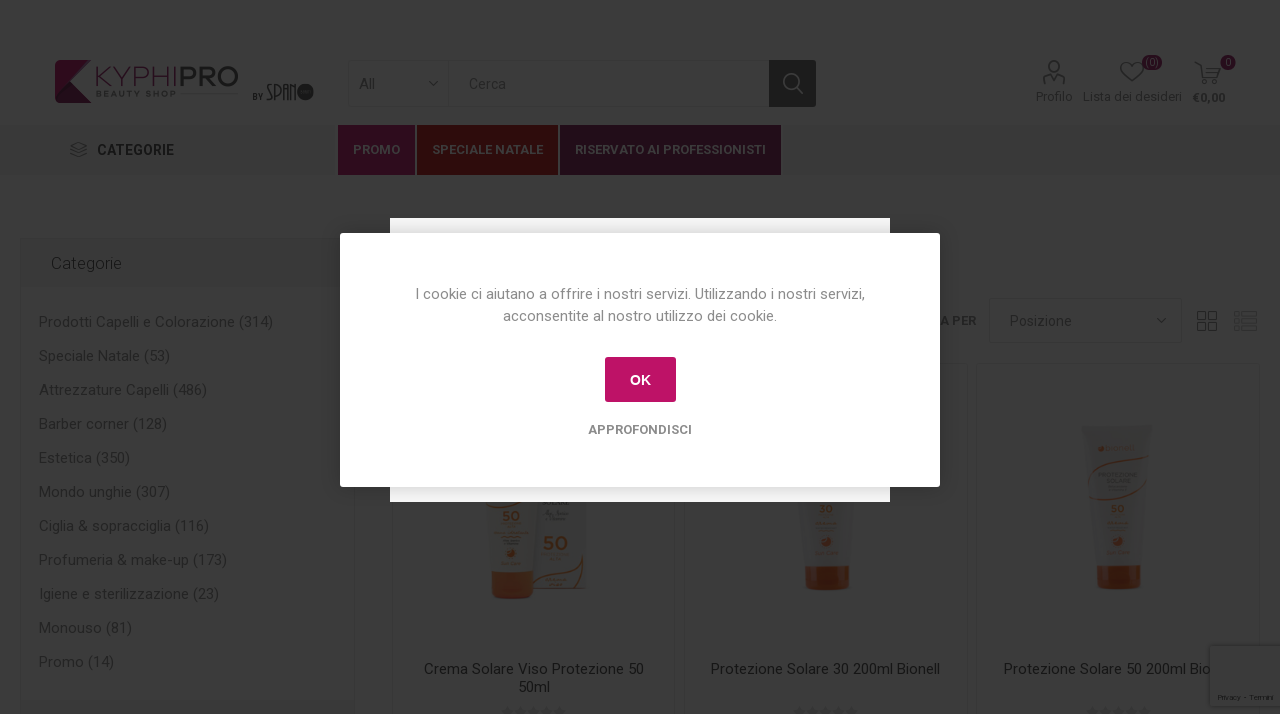

--- FILE ---
content_type: text/html; charset=utf-8
request_url: https://www.kyphipro.com/crema-sole
body_size: 22481
content:
<!DOCTYPE html>
<html lang="it"  class="html-product-tag-page">
    <head>
        <title>KyphiPro Beauty Shop. Prodotti con tag &quot;crema sole&quot;</title>
        <meta http-equiv="Content-type" content="text/html;charset=UTF-8" />
        <meta name="description" content="50 anni di esperienza nel mondo beauty - Scegli tra pi&#xF9; di 10.000  articoli professionali per corpo e capelli." />
        <meta name="keywords" content="Capelli, parrucchieri, Barber corner, Estetica, unghie, Ciglia, sopracciglia, Profumeria, make-up, beauty" />
        <meta name="generator" content="nopCommerce" />
        <meta name="viewport" content="width=device-width, initial-scale=1, maximum-scale=1, user-scalable=0"/>
        <link href="https://fonts.googleapis.com/css?family=Roboto:300,400,700&amp;subset=cyrillic-ext,greek-ext&display=swap" rel="stylesheet">
        
        


    	<!-- Global site tag (gtag.js) - Google Analytics -->
                <script async src='https://www.googletagmanager.com/gtag/js?id=G-GHRLL0JPPQ'></script>
                <script>
                  window.dataLayer = window.dataLayer || [];
                  function gtag(){dataLayer.push(arguments);}
                  gtag('js', new Date());

                  gtag('config', 'G-GHRLL0JPPQ');
                  
                  
                </script>

	



	<link href="/Themes/Emporium/Content/css/styles.css" rel="stylesheet" type="text/css" />
<link href="/Themes/Emporium/Content/css/tables.css" rel="stylesheet" type="text/css" />
<link href="/Themes/Emporium/Content/css/mobile.css" rel="stylesheet" type="text/css" />
<link href="/Themes/Emporium/Content/css/480.css" rel="stylesheet" type="text/css" />
<link href="/Themes/Emporium/Content/css/768.css" rel="stylesheet" type="text/css" />
<link href="/Themes/Emporium/Content/css/1024.css" rel="stylesheet" type="text/css" />
<link href="/Themes/Emporium/Content/css/1280.css" rel="stylesheet" type="text/css" />
<link href="/Themes/Emporium/Content/css/1600.css" rel="stylesheet" type="text/css" />
<link href="/Plugins/SevenSpikes.Core/Styles/slick-slider-1.6.0.css" rel="stylesheet" type="text/css" />
<link href="/Plugins/SevenSpikes.Core/Styles/perfect-scrollbar.min.css" rel="stylesheet" type="text/css" />
<link href="/Plugins/Discount.Newsletter/Content/style.css" rel="stylesheet" type="text/css" />
<link href="/Plugins/SevenSpikes.Nop.Plugins.InstantSearch/Themes/Emporium/Content/InstantSearch.css" rel="stylesheet" type="text/css" />
<link href="/Plugins/SevenSpikes.Nop.Plugins.MegaMenu/Themes/Emporium/Content/MegaMenu.css" rel="stylesheet" type="text/css" />
<link href="/Plugins/SevenSpikes.Nop.Plugins.AjaxCart/Themes/Emporium/Content/ajaxCart.css" rel="stylesheet" type="text/css" />
<link href="/Plugins/SevenSpikes.Nop.Plugins.ProductRibbons/Styles/Ribbons.common.css" rel="stylesheet" type="text/css" />
<link href="/Plugins/SevenSpikes.Nop.Plugins.ProductRibbons/Themes/Emporium/Content/Ribbons.css" rel="stylesheet" type="text/css" />
<link href="/Plugins/SevenSpikes.Nop.Plugins.QuickView/Themes/Emporium/Content/QuickView.css" rel="stylesheet" type="text/css" />
<link href="/lib/fineuploader/fine-uploader.min.css" rel="stylesheet" type="text/css" />
<link href="/Plugins/SevenSpikes.Nop.Plugins.JCarousel/Styles/slick.css" rel="stylesheet" type="text/css" />
<link href="/Plugins/SevenSpikes.Nop.Plugins.JCarousel/Themes/Emporium/Content/JCarousel.css" rel="stylesheet" type="text/css" />
<link href="/lib/magnific-popup/magnific-popup.css" rel="stylesheet" type="text/css" />
<link href="/Themes/Emporium/Content/css/theme.custom-1.css?v=54" rel="stylesheet" type="text/css" />

	
        
        
        
        <link rel="apple-touch-icon" sizes="180x180" href="/icons/icons_0/apple-touch-icon.png">
<link rel="icon" type="image/png" sizes="32x32" href="/icons/icons_0/favicon-32x32.png">
<link rel="icon" type="image/png" sizes="16x16" href="/icons/icons_0/favicon-16x16.png">
<link rel="manifest" href="/icons/icons_0/site.webmanifest">
<link rel="mask-icon" href="/icons/icons_0/safari-pinned-tab.svg" color="#5bbad5">
<link rel="shortcut icon" href="/icons/icons_0/favicon.ico">
<meta name="msapplication-TileColor" content="#da532c">
<meta name="msapplication-config" content="/icons/icons_0/browserconfig.xml">
<meta name="theme-color" content="#ffffff">
    	
    	<!--Powered by nopCommerce - https://www.nopCommerce.com-->
    </head>
	<body class="products-by-tag-page-body">
        



<div class="ajax-loading-block-window" style="display: none">
</div>
<div id="dialog-notifications-success" title="Notifica" style="display:none;">
</div>
<div id="dialog-notifications-error" title="Errore" style="display:none;">
</div>
<div id="dialog-notifications-warning" title="Avviso" style="display:none;">
</div>
<div id="bar-notification" class="bar-notification-container" data-close="Chiudi">
</div>



<!--[if lte IE 8]>
    <div style="clear:both;height:59px;text-align:center;position:relative;">
        <a href="http://www.microsoft.com/windows/internet-explorer/default.aspx" target="_blank">
            <img src="/Themes/Emporium/Content/img/ie_warning.jpg" height="42" width="820" alt="You are using an outdated browser. For a faster, safer browsing experience, upgrade for free today." />
        </a>
    </div>
<![endif]-->


<div class="headerBanner">


<div class="master-wrapper-page">



    
    <div class="responsive-nav-wrapper-parent">
        <div class="responsive-nav-wrapper">
            <div class="menu-title">
                <span>Menu</span>
            </div>
            <div class="search-wrap">
                <span>Cerca</span>
            </div>
            <div class="mobile-logo">
                



<a href="/" class="logo">


<img alt="Kyphi Pro" title="Kyphi Pro" src="https://www.kyphipro.com/images/thumbs/0011491_logo_kyphi-spano.png" /></a>
            </div>
            <div class="shopping-cart-link">               
            </div>
            <div class="personal-button" id="header-links-opener">
                <span>Personal menu</span>
            </div>
        </div>
    </div>
    




<div class="header">
    
    <div class="header-upper">
        <div class="header-selectors-wrapper">
            
            
            
            
        </div>
    </div>
	
    <div class="header-lower">
        <div class="header-logo">
            



<a href="/" class="logo">


<img alt="Kyphi Pro" title="Kyphi Pro" src="https://www.kyphipro.com/images/thumbs/0011491_logo_kyphi-spano.png" /></a>
        </div>
        <div class="search-box store-search-box">
            <div class="close-side-menu">
                <span class="close-side-menu-text">Cerca</span>
                <span class="close-side-menu-btn">Close</span>
            </div>
            <form method="get" id="small-search-box-form" action="/search">
        <input type="text" class="search-box-text" id="small-searchterms" autocomplete="off" name="q" placeholder="Cerca" aria-label="Search store" />


    <select class="search-box-select" id="instant-search-categories">
        <option value='0'>All</option>
            <option value="83">Prodotti Capelli e Colorazione</option>
            <option value="167">Speciale Natale</option>
            <option value="77">Attrezzature Capelli</option>
            <option value="73">Barber corner</option>
            <option value="79">Estetica</option>
            <option value="84">Mondo unghie</option>
            <option value="81">Ciglia &amp; sopracciglia</option>
            <option value="74">Profumeria &amp; make-up</option>
            <option value="75">Igiene e sterilizzazione</option>
            <option value="82">Monouso</option>
            <option value="149">Promo</option>
    </select>

<input type="hidden" class="instantSearchResourceElement"
       data-highlightFirstFoundElement="true"
       data-minKeywordLength="3"
       data-defaultProductSortOption="0"
       data-instantSearchUrl="/instantSearchFor"
       data-searchPageUrl="/search"
       data-searchInProductDescriptions="false"
       data-numberOfVisibleProducts="5"/>

        <input type="submit" class="button-1 search-box-button" value="Cerca"/>
            
</form>
        </div>

        <div class="header-links-wrapper">
            

<div class="header-links">
    <ul>
        
            <li>
                <a href="/customer/info" class="ico-account opener"  data-loginUrl="/login">Profilo</a>
                <div class="profile-menu-box login-form-in-header">
                    <div class="close-side-menu">
                        <span class="close-side-menu-text">Profilo</span>
                        <span class="close-side-menu-btn">Close</span>
                    </div>
                    <div class="header-form-holder">
                        <a href="/register?returnUrl=%2Fcrema-sole" class="ico-register">Registrati</a>
                        <a href="/login?returnUrl=%2Fcrema-sole" class="ico-login">Accesso</a>
                    </div>
                </div>
            </li>

            <li>
                <a href="/wishlist" class="ico-wishlist">
                    <span class="wishlist-label">Lista dei desideri</span>
                    <span class="wishlist-qty">(0)</span>
                </a>
            </li>

        
    </ul>
        <div class="mobile-flyout-wrapper">
            <div class="close-side-menu">
                <span class="close-side-menu-text">Shopping cart</span>
                <span class="close-side-menu-btn">Close</span>
            </div>
            



<div id="flyout-cart" class="flyout-cart" data-removeItemFromCartUrl="/EmporiumTheme/RemoveItemFromCart" data-flyoutCartUrl="/EmporiumTheme/FlyoutShoppingCart">
    <div id="topcartlink">
        <a href="/cart" class="ico-cart">
            <span class="cart-qty">0</span>
            <span class="cart-label">
&#x20AC;0,00            </span>
        </a>
    </div>
    <div class="mini-shopping-cart">
        <div class="flyout-cart-scroll-area">
                <p>Non ci sono articoli nel tuo carrello</p>
        </div>
    </div>
</div>
        </div>
        
</div>

        </div>
    </div>
    <div class="header-menu-parent">
        <div class="header-menu categories-in-side-panel">
		        <div class="category-navigation-list-wrapper">
			        <span class="category-navigation-title">Categorie</span>
		            <ul class="category-navigation-list sticky-flyout"></ul>
		        </div>
		    <div class="close-menu">
		    	<span class="close-menu-text">Menu</span>
		        <span class="close-menu-btn">Close</span>
		    </div>



    <ul class="mega-menu"
        data-isRtlEnabled="false"
        data-enableClickForDropDown="false">


<li class="has-sublist mega-menu-categories root-category-items">

        <a class="with-subcategories" href="/prodotti-parrucchieri">Prodotti Capelli e Colorazione</a>

        <div class="plus-button"></div>
        <div class="sublist-wrap">
            <ul class="sublist">
                <li class="back-button">
                    <span>indietro</span>
                </li>
                
        <li>
            <a class="lastLevelCategory" href="/shampoo" title="Shampoo"><span>Shampoo</span></a>
        </li>
        <li>
            <a class="lastLevelCategory" href="/balsamo-e-maschere" title="Balsami e maschere"><span>Balsami e maschere</span></a>
        </li>
        <li>
            <a class="lastLevelCategory" href="/prodotti-finish" title="Styling e prodotti finali"><span>Styling e prodotti finali</span></a>
        </li>
        <li>
            <a class="lastLevelCategory" href="/prodotti-curativi" title="Prodotti curativi"><span>Prodotti curativi</span></a>
        </li>
        <li>
            <a class="lastLevelCategory" href="/colorazioni-permanenti" title="Colorazione permanente"><span>Colorazione permanente</span></a>
        </li>
        <li>
            <a class="lastLevelCategory" href="/colorazioni-semipermanenti" title="Colorazione semipermanente"><span>Colorazione semipermanente</span></a>
        </li>
        <li>
            <a class="lastLevelCategory" href="/decoloranti-2" title="Decolorazione"><span>Decolorazione</span></a>
        </li>
        <li>
            <a class="lastLevelCategory" href="/emulsione-ossidante" title="Ossidanti"><span>Ossidanti</span></a>
        </li>
        <li>
            <a class="lastLevelCategory" href="/smacchiatori-e-barriere-tintura" title="Smacchiatori e prodotti barriera"><span>Smacchiatori e prodotti barriera</span></a>
        </li>
        <li>
            <a class="lastLevelCategory" href="/permanenti-e-stirature" title="Permanenti e stirature"><span>Permanenti e stirature</span></a>
        </li>

            </ul>
        </div>

</li>

<li class="has-sublist mega-menu-categories root-category-items">

        <a class="with-subcategories" href="/accessori-parrucchieri">Attrezzature Capelli</a>

        <div class="plus-button"></div>
        <div class="sublist-wrap">
            <ul class="sublist">
                <li class="back-button">
                    <span>indietro</span>
                </li>
                
        <li>
            <a class="lastLevelCategory" href="/asciugacapelli" title="Asciugacapelli"><span>Asciugacapelli</span></a>
        </li>
        <li>
            <a class="lastLevelCategory" href="/piastre" title="Piastre"><span>Piastre</span></a>
        </li>
        <li>
            <a class="lastLevelCategory" href="/ferri" title="Ferri e spazzole elettriche"><span>Ferri e spazzole elettriche</span></a>
        </li>
        <li>
            <a class="lastLevelCategory" href="/spazzole-e-pettini" title="Spazzole e pettini"><span>Spazzole e pettini</span></a>
        </li>
        <li>
            <a class="lastLevelCategory" href="/messa-in-piega" title="Messa in Piega (Bigodini, becchi, etc.)"><span>Messa in Piega (Bigodini, becchi, etc.)</span></a>
        </li>
        <li>
            <a class="lastLevelCategory" href="/extension" title="Extension e applicazioni"><span>Extension e applicazioni</span></a>
        </li>
        <li>
            <a class="lastLevelCategory" href="/minuteria" title="Minuteria"><span>Minuteria</span></a>
        </li>
        <li>
            <a class="lastLevelCategory" href="/forbici-e-rasoi" title="Forbici e rasoi"><span>Forbici e rasoi</span></a>
        </li>
        <li>
            <a class="lastLevelCategory" href="/tosatrici" title="Tagliacapelli"><span>Tagliacapelli</span></a>
        </li>
        <li>
            <a class="lastLevelCategory" href="/abbigliamento-3" title="Abbigliamento"><span>Abbigliamento</span></a>
        </li>
        <li>
            <a class="lastLevelCategory" href="/complementi-darredo-3" title="Complementi d&#x27;arredo"><span>Complementi d&#x27;arredo</span></a>
        </li>
        <li>
            <a class="lastLevelCategory" href="/parrucche-ed-accessori" title="Testestudio e borse lavoro"><span>Testestudio e borse lavoro</span></a>
        </li>

            </ul>
        </div>

</li>

<li class="has-sublist mega-menu-categories root-category-items">

        <a class="with-subcategories" href="/barber-shop">Barber corner</a>

        <div class="plus-button"></div>
        <div class="sublist-wrap">
            <ul class="sublist">
                <li class="back-button">
                    <span>indietro</span>
                </li>
                
        <li>
            <a class="lastLevelCategory" href="/attrezzature-elettriche" title="Phon e piccole attrezzature elettriche"><span>Phon e piccole attrezzature elettriche</span></a>
        </li>
        <li>
            <a class="lastLevelCategory" href="/accessori" title="Accessori professionali"><span>Accessori professionali</span></a>
        </li>
        <li>
            <a class="lastLevelCategory" href="/prodotti-capelli" title="Capelli"><span>Capelli</span></a>
        </li>
        <li>
            <a class="lastLevelCategory" href="/prodotti" title="Rasatura"><span>Rasatura</span></a>
        </li>
        <li>
            <a class="lastLevelCategory" href="/post-rasatura" title="Post rasatura"><span>Post rasatura</span></a>
        </li>
        <li>
            <a class="lastLevelCategory" href="/barber-shop-2" title="Barba e Baffi"><span>Barba e Baffi</span></a>
        </li>
        <li>
            <a class="lastLevelCategory" href="/abbigliamento-2" title="Abbigliamento"><span>Abbigliamento</span></a>
        </li>
        <li>
            <a class="lastLevelCategory" href="/complementi-darredo-2" title="Complementi d&#x27;arredo"><span>Complementi d&#x27;arredo</span></a>
        </li>

            </ul>
        </div>

</li>

<li class="has-sublist mega-menu-categories root-category-items">

        <a class="with-subcategories" href="/accessori-estetista">Estetica</a>

        <div class="plus-button"></div>
        <div class="sublist-wrap">
            <ul class="sublist">
                <li class="back-button">
                    <span>indietro</span>
                </li>
                
        <li class="has-sublist">
            <a href="/trattamenti-viso-2" title="Trattamenti viso" class="with-subcategories"><span>Trattamenti viso</span></a>
            <div class="plus-button"></div>
            <div class="sublist-wrap">
                <ul class="sublist">
                    <li class="back-button">
                        <span>indietro</span>
                    </li>
                    
        <li>
            <a class="lastLevelCategory" href="/linea-acido-glicolico" title="Linea Acido Glicolico"><span>Linea Acido Glicolico</span></a>
        </li>


                </ul>
            </div>
        </li>
        <li>
            <a class="lastLevelCategory" href="/trattamenti-corpo-2" title="Trattamenti corpo"><span>Trattamenti corpo</span></a>
        </li>
        <li>
            <a class="lastLevelCategory" href="/frese-e-accessori-micromotori" title="Apparecchi elettrici"><span>Apparecchi elettrici</span></a>
        </li>
        <li class="has-sublist">
            <a href="/depilazione-2" title="Depilazione" class="with-subcategories"><span>Depilazione</span></a>
            <div class="plus-button"></div>
            <div class="sublist-wrap">
                <ul class="sublist">
                    <li class="back-button">
                        <span>indietro</span>
                    </li>
                    
        <li>
            <a class="lastLevelCategory" href="/pre-depilazione" title="Pre-depilazione"><span>Pre-depilazione</span></a>
        </li>
        <li>
            <a class="lastLevelCategory" href="/prodotti-5" title="Prodotti"><span>Prodotti</span></a>
        </li>
        <li>
            <a class="lastLevelCategory" href="/accessori-5" title="Accessori"><span>Accessori</span></a>
        </li>
        <li>
            <a class="lastLevelCategory" href="/post-depilazione" title="Post-depilazione"><span>Post-depilazione</span></a>
        </li>


                </ul>
            </div>
        </li>
        <li>
            <a class="lastLevelCategory" href="/pedicure-manicure" title="Attrezzature manicure &amp; pedicure"><span>Attrezzature manicure &amp; pedicure</span></a>
        </li>
        <li>
            <a class="lastLevelCategory" href="/abbigliamento-4" title="Abbigliamento"><span>Abbigliamento</span></a>
        </li>
        <li>
            <a class="lastLevelCategory" href="/complementi-darredo-4" title="Complementi d&#x27;arredo"><span>Complementi d&#x27;arredo</span></a>
        </li>

            </ul>
        </div>

</li>

<li class="has-sublist mega-menu-categories root-category-items">

        <a class="with-subcategories" href="/mondo-unghie">Mondo unghie</a>

        <div class="plus-button"></div>
        <div class="sublist-wrap">
            <ul class="sublist">
                <li class="back-button">
                    <span>indietro</span>
                </li>
                
        <li>
            <a class="lastLevelCategory" href="/semipermanente" title="Smalto semipermanente"><span>Smalto semipermanente</span></a>
        </li>
        <li>
            <a class="lastLevelCategory" href="/ricostruzione-unghie" title="Ricostruzione unghie"><span>Ricostruzione unghie</span></a>
        </li>
        <li>
            <a class="lastLevelCategory" href="/nail-art" title="Nail art"><span>Nail art</span></a>
        </li>
        <li>
            <a class="lastLevelCategory" href="/prodotti-4" title="Prodotti"><span>Prodotti</span></a>
        </li>
        <li>
            <a class="lastLevelCategory" href="/prodotti-curativi-2" title="Prodotti curativi"><span>Prodotti curativi</span></a>
        </li>
        <li>
            <a class="lastLevelCategory" href="/accessori-4" title="Accessori"><span>Accessori</span></a>
        </li>
        <li>
            <a class="lastLevelCategory" href="/smalti-effetto-gel" title="Smalti"><span>Smalti</span></a>
        </li>
        <li>
            <a class="lastLevelCategory" href="/promo-estrosa" title="Promo Estrosa"><span>Promo Estrosa</span></a>
        </li>

            </ul>
        </div>

</li>

<li class="has-sublist mega-menu-categories root-category-items">

        <a class="with-subcategories" href="/mondo-ciglia">Ciglia &amp; sopracciglia</a>

        <div class="plus-button"></div>
        <div class="sublist-wrap">
            <ul class="sublist">
                <li class="back-button">
                    <span>indietro</span>
                </li>
                
        <li>
            <a class="lastLevelCategory" href="/extension-ciglia" title="Extension ciglia"><span>Extension ciglia</span></a>
        </li>
        <li>
            <a class="lastLevelCategory" href="/colorazione-2" title="Colorazione"><span>Colorazione</span></a>
        </li>
        <li>
            <a class="lastLevelCategory" href="/laminazione-ciglia" title="Laminazione &amp; permanente"><span>Laminazione &amp; permanente</span></a>
        </li>
        <li>
            <a class="lastLevelCategory" href="/rinfoltimento-ciglia" title="Rinfoltimento ciglia"><span>Rinfoltimento ciglia</span></a>
        </li>
        <li>
            <a class="lastLevelCategory" href="/sopracciglia" title="Sopracciglia"><span>Sopracciglia</span></a>
        </li>
        <li>
            <a class="lastLevelCategory" href="/prodotti-3" title="Prodotti"><span>Prodotti</span></a>
        </li>
        <li>
            <a class="lastLevelCategory" href="/pinze-e-accessori" title="Pinze e accessori"><span>Pinze e accessori</span></a>
        </li>

            </ul>
        </div>

</li>

<li class="has-sublist mega-menu-categories root-category-items">

        <a class="with-subcategories" href="/profumeria">Profumeria &amp; make-up</a>

        <div class="plus-button"></div>
        <div class="sublist-wrap">
            <ul class="sublist">
                <li class="back-button">
                    <span>indietro</span>
                </li>
                
        <li class="has-sublist">
            <a href="/cosmetici" title="Cosmetici" class="with-subcategories"><span>Cosmetici</span></a>
            <div class="plus-button"></div>
            <div class="sublist-wrap">
                <ul class="sublist">
                    <li class="back-button">
                        <span>indietro</span>
                    </li>
                    
        <li>
            <a class="lastLevelCategory" href="/make-up-viso" title="Viso"><span>Viso</span></a>
        </li>
        <li>
            <a class="lastLevelCategory" href="/make-up-occhi" title="Occhi"><span>Occhi</span></a>
        </li>
        <li>
            <a class="lastLevelCategory" href="/make-up-labbra" title="Labbra"><span>Labbra</span></a>
        </li>
        <li>
            <a class="lastLevelCategory" href="/make-up-sopracciglia" title="Sopracciglia"><span>Sopracciglia</span></a>
        </li>


                </ul>
            </div>
        </li>
        <li>
            <a class="lastLevelCategory" href="/spugnette-e-pennelli" title="Spugnette e pennelli"><span>Spugnette e pennelli</span></a>
        </li>
        <li>
            <a class="lastLevelCategory" href="/specchi" title="Specchi"><span>Specchi</span></a>
        </li>
        <li>
            <a class="lastLevelCategory" href="/profumi" title="Profumi"><span>Profumi</span></a>
        </li>
        <li>
            <a class="lastLevelCategory" href="/acconciatura" title="Acconciatura"><span>Acconciatura</span></a>
        </li>
        <li>
            <a class="lastLevelCategory" href="/set-regalo" title="Set regalo"><span>Set regalo</span></a>
        </li>
        <li>
            <a class="lastLevelCategory" href="/accessori-2" title="Accessori"><span>Accessori</span></a>
        </li>

            </ul>
        </div>

</li>

<li class="has-sublist mega-menu-categories root-category-items">

        <a class="with-subcategories" href="/sterilizzazione">Igiene e sterilizzazione</a>

        <div class="plus-button"></div>
        <div class="sublist-wrap">
            <ul class="sublist">
                <li class="back-button">
                    <span>indietro</span>
                </li>
                
        <li>
            <a class="lastLevelCategory" href="/prodotti-2" title="Prodotti"><span>Prodotti</span></a>
        </li>
        <li>
            <a class="lastLevelCategory" href="/accessori-3" title="Accessori"><span>Accessori</span></a>
        </li>

            </ul>
        </div>

</li>

<li class="has-sublist mega-menu-categories root-category-items">

        <a class="with-subcategories" href="/monouso-2">Monouso</a>

        <div class="plus-button"></div>
        <div class="sublist-wrap">
            <ul class="sublist">
                <li class="back-button">
                    <span>indietro</span>
                </li>
                
        <li>
            <a class="lastLevelCategory" href="/parrucchiere-3" title="Saloni"><span>Saloni</span></a>
        </li>
        <li>
            <a class="lastLevelCategory" href="/estetista-3" title="Centri estetici"><span>Centri estetici</span></a>
        </li>
        <li>
            <a class="lastLevelCategory" href="/studi-medici" title="Studi medici"><span>Studi medici</span></a>
        </li>

            </ul>
        </div>

</li>
        
    </ul>
    <ul class="mega-menu-responsive">
        <li class="all-categories">
            <span class="labelfornextplusbutton">Categorie</span>
            <div class="plus-button"></div>
            <div class="sublist-wrap">
                <ul class="sublist">
                    <li class="back-button">
                        <span>Indietro</span>
                    </li>


<li class="has-sublist mega-menu-categories root-category-items">

        <a class="with-subcategories" href="/prodotti-parrucchieri">Prodotti Capelli e Colorazione</a>

        <div class="plus-button"></div>
        <div class="sublist-wrap">
            <ul class="sublist">
                <li class="back-button">
                    <span>indietro</span>
                </li>
                
        <li>
            <a class="lastLevelCategory" href="/shampoo" title="Shampoo"><span>Shampoo</span></a>
        </li>
        <li>
            <a class="lastLevelCategory" href="/balsamo-e-maschere" title="Balsami e maschere"><span>Balsami e maschere</span></a>
        </li>
        <li>
            <a class="lastLevelCategory" href="/prodotti-finish" title="Styling e prodotti finali"><span>Styling e prodotti finali</span></a>
        </li>
        <li>
            <a class="lastLevelCategory" href="/prodotti-curativi" title="Prodotti curativi"><span>Prodotti curativi</span></a>
        </li>
        <li>
            <a class="lastLevelCategory" href="/colorazioni-permanenti" title="Colorazione permanente"><span>Colorazione permanente</span></a>
        </li>
        <li>
            <a class="lastLevelCategory" href="/colorazioni-semipermanenti" title="Colorazione semipermanente"><span>Colorazione semipermanente</span></a>
        </li>
        <li>
            <a class="lastLevelCategory" href="/decoloranti-2" title="Decolorazione"><span>Decolorazione</span></a>
        </li>
        <li>
            <a class="lastLevelCategory" href="/emulsione-ossidante" title="Ossidanti"><span>Ossidanti</span></a>
        </li>
        <li>
            <a class="lastLevelCategory" href="/smacchiatori-e-barriere-tintura" title="Smacchiatori e prodotti barriera"><span>Smacchiatori e prodotti barriera</span></a>
        </li>
        <li>
            <a class="lastLevelCategory" href="/permanenti-e-stirature" title="Permanenti e stirature"><span>Permanenti e stirature</span></a>
        </li>

            </ul>
        </div>

</li>

<li class="has-sublist mega-menu-categories root-category-items">

        <a class="with-subcategories" href="/accessori-parrucchieri">Attrezzature Capelli</a>

        <div class="plus-button"></div>
        <div class="sublist-wrap">
            <ul class="sublist">
                <li class="back-button">
                    <span>indietro</span>
                </li>
                
        <li>
            <a class="lastLevelCategory" href="/asciugacapelli" title="Asciugacapelli"><span>Asciugacapelli</span></a>
        </li>
        <li>
            <a class="lastLevelCategory" href="/piastre" title="Piastre"><span>Piastre</span></a>
        </li>
        <li>
            <a class="lastLevelCategory" href="/ferri" title="Ferri e spazzole elettriche"><span>Ferri e spazzole elettriche</span></a>
        </li>
        <li>
            <a class="lastLevelCategory" href="/spazzole-e-pettini" title="Spazzole e pettini"><span>Spazzole e pettini</span></a>
        </li>
        <li>
            <a class="lastLevelCategory" href="/messa-in-piega" title="Messa in Piega (Bigodini, becchi, etc.)"><span>Messa in Piega (Bigodini, becchi, etc.)</span></a>
        </li>
        <li>
            <a class="lastLevelCategory" href="/extension" title="Extension e applicazioni"><span>Extension e applicazioni</span></a>
        </li>
        <li>
            <a class="lastLevelCategory" href="/minuteria" title="Minuteria"><span>Minuteria</span></a>
        </li>
        <li>
            <a class="lastLevelCategory" href="/forbici-e-rasoi" title="Forbici e rasoi"><span>Forbici e rasoi</span></a>
        </li>
        <li>
            <a class="lastLevelCategory" href="/tosatrici" title="Tagliacapelli"><span>Tagliacapelli</span></a>
        </li>
        <li>
            <a class="lastLevelCategory" href="/abbigliamento-3" title="Abbigliamento"><span>Abbigliamento</span></a>
        </li>
        <li>
            <a class="lastLevelCategory" href="/complementi-darredo-3" title="Complementi d&#x27;arredo"><span>Complementi d&#x27;arredo</span></a>
        </li>
        <li>
            <a class="lastLevelCategory" href="/parrucche-ed-accessori" title="Testestudio e borse lavoro"><span>Testestudio e borse lavoro</span></a>
        </li>

            </ul>
        </div>

</li>

<li class="has-sublist mega-menu-categories root-category-items">

        <a class="with-subcategories" href="/barber-shop">Barber corner</a>

        <div class="plus-button"></div>
        <div class="sublist-wrap">
            <ul class="sublist">
                <li class="back-button">
                    <span>indietro</span>
                </li>
                
        <li>
            <a class="lastLevelCategory" href="/attrezzature-elettriche" title="Phon e piccole attrezzature elettriche"><span>Phon e piccole attrezzature elettriche</span></a>
        </li>
        <li>
            <a class="lastLevelCategory" href="/accessori" title="Accessori professionali"><span>Accessori professionali</span></a>
        </li>
        <li>
            <a class="lastLevelCategory" href="/prodotti-capelli" title="Capelli"><span>Capelli</span></a>
        </li>
        <li>
            <a class="lastLevelCategory" href="/prodotti" title="Rasatura"><span>Rasatura</span></a>
        </li>
        <li>
            <a class="lastLevelCategory" href="/post-rasatura" title="Post rasatura"><span>Post rasatura</span></a>
        </li>
        <li>
            <a class="lastLevelCategory" href="/barber-shop-2" title="Barba e Baffi"><span>Barba e Baffi</span></a>
        </li>
        <li>
            <a class="lastLevelCategory" href="/abbigliamento-2" title="Abbigliamento"><span>Abbigliamento</span></a>
        </li>
        <li>
            <a class="lastLevelCategory" href="/complementi-darredo-2" title="Complementi d&#x27;arredo"><span>Complementi d&#x27;arredo</span></a>
        </li>

            </ul>
        </div>

</li>

<li class="has-sublist mega-menu-categories root-category-items">

        <a class="with-subcategories" href="/accessori-estetista">Estetica</a>

        <div class="plus-button"></div>
        <div class="sublist-wrap">
            <ul class="sublist">
                <li class="back-button">
                    <span>indietro</span>
                </li>
                
        <li class="has-sublist">
            <a href="/trattamenti-viso-2" title="Trattamenti viso" class="with-subcategories"><span>Trattamenti viso</span></a>
            <div class="plus-button"></div>
            <div class="sublist-wrap">
                <ul class="sublist">
                    <li class="back-button">
                        <span>indietro</span>
                    </li>
                    
        <li>
            <a class="lastLevelCategory" href="/linea-acido-glicolico" title="Linea Acido Glicolico"><span>Linea Acido Glicolico</span></a>
        </li>


                </ul>
            </div>
        </li>
        <li>
            <a class="lastLevelCategory" href="/trattamenti-corpo-2" title="Trattamenti corpo"><span>Trattamenti corpo</span></a>
        </li>
        <li>
            <a class="lastLevelCategory" href="/frese-e-accessori-micromotori" title="Apparecchi elettrici"><span>Apparecchi elettrici</span></a>
        </li>
        <li class="has-sublist">
            <a href="/depilazione-2" title="Depilazione" class="with-subcategories"><span>Depilazione</span></a>
            <div class="plus-button"></div>
            <div class="sublist-wrap">
                <ul class="sublist">
                    <li class="back-button">
                        <span>indietro</span>
                    </li>
                    
        <li>
            <a class="lastLevelCategory" href="/pre-depilazione" title="Pre-depilazione"><span>Pre-depilazione</span></a>
        </li>
        <li>
            <a class="lastLevelCategory" href="/prodotti-5" title="Prodotti"><span>Prodotti</span></a>
        </li>
        <li>
            <a class="lastLevelCategory" href="/accessori-5" title="Accessori"><span>Accessori</span></a>
        </li>
        <li>
            <a class="lastLevelCategory" href="/post-depilazione" title="Post-depilazione"><span>Post-depilazione</span></a>
        </li>


                </ul>
            </div>
        </li>
        <li>
            <a class="lastLevelCategory" href="/pedicure-manicure" title="Attrezzature manicure &amp; pedicure"><span>Attrezzature manicure &amp; pedicure</span></a>
        </li>
        <li>
            <a class="lastLevelCategory" href="/abbigliamento-4" title="Abbigliamento"><span>Abbigliamento</span></a>
        </li>
        <li>
            <a class="lastLevelCategory" href="/complementi-darredo-4" title="Complementi d&#x27;arredo"><span>Complementi d&#x27;arredo</span></a>
        </li>

            </ul>
        </div>

</li>

<li class="has-sublist mega-menu-categories root-category-items">

        <a class="with-subcategories" href="/mondo-unghie">Mondo unghie</a>

        <div class="plus-button"></div>
        <div class="sublist-wrap">
            <ul class="sublist">
                <li class="back-button">
                    <span>indietro</span>
                </li>
                
        <li>
            <a class="lastLevelCategory" href="/semipermanente" title="Smalto semipermanente"><span>Smalto semipermanente</span></a>
        </li>
        <li>
            <a class="lastLevelCategory" href="/ricostruzione-unghie" title="Ricostruzione unghie"><span>Ricostruzione unghie</span></a>
        </li>
        <li>
            <a class="lastLevelCategory" href="/nail-art" title="Nail art"><span>Nail art</span></a>
        </li>
        <li>
            <a class="lastLevelCategory" href="/prodotti-4" title="Prodotti"><span>Prodotti</span></a>
        </li>
        <li>
            <a class="lastLevelCategory" href="/prodotti-curativi-2" title="Prodotti curativi"><span>Prodotti curativi</span></a>
        </li>
        <li>
            <a class="lastLevelCategory" href="/accessori-4" title="Accessori"><span>Accessori</span></a>
        </li>
        <li>
            <a class="lastLevelCategory" href="/smalti-effetto-gel" title="Smalti"><span>Smalti</span></a>
        </li>
        <li>
            <a class="lastLevelCategory" href="/promo-estrosa" title="Promo Estrosa"><span>Promo Estrosa</span></a>
        </li>

            </ul>
        </div>

</li>

<li class="has-sublist mega-menu-categories root-category-items">

        <a class="with-subcategories" href="/mondo-ciglia">Ciglia &amp; sopracciglia</a>

        <div class="plus-button"></div>
        <div class="sublist-wrap">
            <ul class="sublist">
                <li class="back-button">
                    <span>indietro</span>
                </li>
                
        <li>
            <a class="lastLevelCategory" href="/extension-ciglia" title="Extension ciglia"><span>Extension ciglia</span></a>
        </li>
        <li>
            <a class="lastLevelCategory" href="/colorazione-2" title="Colorazione"><span>Colorazione</span></a>
        </li>
        <li>
            <a class="lastLevelCategory" href="/laminazione-ciglia" title="Laminazione &amp; permanente"><span>Laminazione &amp; permanente</span></a>
        </li>
        <li>
            <a class="lastLevelCategory" href="/rinfoltimento-ciglia" title="Rinfoltimento ciglia"><span>Rinfoltimento ciglia</span></a>
        </li>
        <li>
            <a class="lastLevelCategory" href="/sopracciglia" title="Sopracciglia"><span>Sopracciglia</span></a>
        </li>
        <li>
            <a class="lastLevelCategory" href="/prodotti-3" title="Prodotti"><span>Prodotti</span></a>
        </li>
        <li>
            <a class="lastLevelCategory" href="/pinze-e-accessori" title="Pinze e accessori"><span>Pinze e accessori</span></a>
        </li>

            </ul>
        </div>

</li>

<li class="has-sublist mega-menu-categories root-category-items">

        <a class="with-subcategories" href="/profumeria">Profumeria &amp; make-up</a>

        <div class="plus-button"></div>
        <div class="sublist-wrap">
            <ul class="sublist">
                <li class="back-button">
                    <span>indietro</span>
                </li>
                
        <li class="has-sublist">
            <a href="/cosmetici" title="Cosmetici" class="with-subcategories"><span>Cosmetici</span></a>
            <div class="plus-button"></div>
            <div class="sublist-wrap">
                <ul class="sublist">
                    <li class="back-button">
                        <span>indietro</span>
                    </li>
                    
        <li>
            <a class="lastLevelCategory" href="/make-up-viso" title="Viso"><span>Viso</span></a>
        </li>
        <li>
            <a class="lastLevelCategory" href="/make-up-occhi" title="Occhi"><span>Occhi</span></a>
        </li>
        <li>
            <a class="lastLevelCategory" href="/make-up-labbra" title="Labbra"><span>Labbra</span></a>
        </li>
        <li>
            <a class="lastLevelCategory" href="/make-up-sopracciglia" title="Sopracciglia"><span>Sopracciglia</span></a>
        </li>


                </ul>
            </div>
        </li>
        <li>
            <a class="lastLevelCategory" href="/spugnette-e-pennelli" title="Spugnette e pennelli"><span>Spugnette e pennelli</span></a>
        </li>
        <li>
            <a class="lastLevelCategory" href="/specchi" title="Specchi"><span>Specchi</span></a>
        </li>
        <li>
            <a class="lastLevelCategory" href="/profumi" title="Profumi"><span>Profumi</span></a>
        </li>
        <li>
            <a class="lastLevelCategory" href="/acconciatura" title="Acconciatura"><span>Acconciatura</span></a>
        </li>
        <li>
            <a class="lastLevelCategory" href="/set-regalo" title="Set regalo"><span>Set regalo</span></a>
        </li>
        <li>
            <a class="lastLevelCategory" href="/accessori-2" title="Accessori"><span>Accessori</span></a>
        </li>

            </ul>
        </div>

</li>

<li class="has-sublist mega-menu-categories root-category-items">

        <a class="with-subcategories" href="/sterilizzazione">Igiene e sterilizzazione</a>

        <div class="plus-button"></div>
        <div class="sublist-wrap">
            <ul class="sublist">
                <li class="back-button">
                    <span>indietro</span>
                </li>
                
        <li>
            <a class="lastLevelCategory" href="/prodotti-2" title="Prodotti"><span>Prodotti</span></a>
        </li>
        <li>
            <a class="lastLevelCategory" href="/accessori-3" title="Accessori"><span>Accessori</span></a>
        </li>

            </ul>
        </div>

</li>

<li class="has-sublist mega-menu-categories root-category-items">

        <a class="with-subcategories" href="/monouso-2">Monouso</a>

        <div class="plus-button"></div>
        <div class="sublist-wrap">
            <ul class="sublist">
                <li class="back-button">
                    <span>indietro</span>
                </li>
                
        <li>
            <a class="lastLevelCategory" href="/parrucchiere-3" title="Saloni"><span>Saloni</span></a>
        </li>
        <li>
            <a class="lastLevelCategory" href="/estetista-3" title="Centri estetici"><span>Centri estetici</span></a>
        </li>
        <li>
            <a class="lastLevelCategory" href="/studi-medici" title="Studi medici"><span>Studi medici</span></a>
        </li>

            </ul>
        </div>

</li>                </ul>
            </div>
        </li>

        
    </ul>
    <ul class="mega-menu menu-promo"
        data-isRtlEnabled="false"
        data-enableClickForDropDown="false">


<li class=" ">

    <a href="/promo" class="" title="Promo" ><span> Promo</span></a>

</li>



<li class="menu-natale ">

    <a href="/speciale-natale" class="" title="Speciale Natale" ><span> Speciale Natale</span></a>

</li>



<li class="menu-professionisti ">

    <a href="https://www.kyphipro.com/professionista-beauty" class="" title="Riservato ai professionisti" ><span> Riservato ai professionisti</span></a>

</li>


        
    </ul>
    <ul class="mega-menu-responsive menu-promo">
        <li class="all-categories">
            <span class="labelfornextplusbutton">Categorie</span>
            <div class="plus-button"></div>
            <div class="sublist-wrap">
                <ul class="sublist">
                    <li class="back-button">
                        <span>Indietro</span>
                    </li>
                </ul>
            </div>
        </li>


<li class=" ">

    <a href="/promo" class="" title="Promo" ><span> Promo</span></a>

</li>



<li class="menu-natale ">

    <a href="/speciale-natale" class="" title="Speciale Natale" ><span> Speciale Natale</span></a>

</li>



<li class="menu-professionisti ">

    <a href="https://www.kyphipro.com/professionista-beauty" class="" title="Riservato ai professionisti" ><span> Riservato ai professionisti</span></a>

</li>


        
    </ul>

		    <div class="mobile-menu-items"></div>
        </div>
    </div>
    
</div>
    
    <div class="overlayOffCanvas"></div>
    <div class="master-wrapper-content">
        



<div class="ajaxCartInfo" data-getAjaxCartButtonUrl="/NopAjaxCart/GetAjaxCartButtonsAjax"
     data-productPageAddToCartButtonSelector=".add-to-cart-button"
     data-productBoxAddToCartButtonSelector=".product-box-add-to-cart-button"
     data-productBoxProductItemElementSelector=".product-item"
     data-useNopNotification="False"
     data-nopNotificationCartResource="[Il prodotto &#xE8; stato aggiunto al &lt;a href=&quot;/cart&quot;&gt;carrello&lt;/a&gt;"
     data-nopNotificationWishlistResource="[Il prodotto &#xE8; stato aggiunto alla &lt;a href=&quot;/wishlist&quot;&gt;lista dei desideri&lt;/a&gt;"
     data-enableOnProductPage="True"
     data-enableOnCatalogPages="True"
     data-miniShoppingCartQuatityFormattingResource="({0})"
     data-miniWishlistQuatityFormattingResource="({0})"
     data-addToWishlistButtonSelector=".add-to-wishlist-button">
</div>

<input id="addProductVariantToCartUrl" name="addProductVariantToCartUrl" type="hidden" value="/AddProductFromProductDetailsPageToCartAjax" />
<input id="addProductToCartUrl" name="addProductToCartUrl" type="hidden" value="/AddProductToCartAjax" />
<input id="miniShoppingCartUrl" name="miniShoppingCartUrl" type="hidden" value="/MiniShoppingCart" />
<input id="flyoutShoppingCartUrl" name="flyoutShoppingCartUrl" type="hidden" value="/NopAjaxCartFlyoutShoppingCart" />
<input id="checkProductAttributesUrl" name="checkProductAttributesUrl" type="hidden" value="/CheckIfProductOrItsAssociatedProductsHasAttributes" />
<input id="getMiniProductDetailsViewUrl" name="getMiniProductDetailsViewUrl" type="hidden" value="/GetMiniProductDetailsView" />
<input id="flyoutShoppingCartPanelSelector" name="flyoutShoppingCartPanelSelector" type="hidden" value="#flyout-cart" />
<input id="shoppingCartMenuLinkSelector" name="shoppingCartMenuLinkSelector" type="hidden" value=".cart-qty" />
<input id="wishlistMenuLinkSelector" name="wishlistMenuLinkSelector" type="hidden" value="span.wishlist-qty" />





<div id="product-ribbon-info" data-productid="0"
     data-productboxselector=".product-item, .item-holder"
     data-productboxpicturecontainerselector=".picture, .item-picture"
     data-productpagepicturesparentcontainerselector=".product-essential"
     data-productpagebugpicturecontainerselector=".picture"
     data-retrieveproductribbonsurl="/RetrieveProductRibbons">
</div>


<div class="quickViewData" data-productselector=".product-item"
     data-productselectorchild=".btn-wrapper"
     data-retrievequickviewurl="/quickviewdata"
     data-quickviewbuttontext="Quick View"
     data-quickviewbuttontitle="Quick View"
     data-isquickviewpopupdraggable="True"
     data-enablequickviewpopupoverlay="True"
     data-accordionpanelsheightstyle="content"
     data-getquickviewbuttonroute="/getquickviewbutton">
</div>
        <div class="master-column-wrapper">
            


    <div class="center-2">
        
	<div class="page product-tag-page">
    <div class="page-title">
        <h1>Prodotti con tag &quot;crema sole&quot;</h1>
    </div>
    <div class="page-body">
        
<div class="product-selectors">
    <div class="filters-button-wrapper">
        <button class="filters-button">Filters</button>
    </div>

        <div class="product-viewmode">
            <span>Vedi come</span>
                <a class="viewmode-icon grid selected" href="https://www.kyphipro.com/crema-sole?viewmode=grid" title="Griglia">Griglia</a>
                <a class="viewmode-icon list " href="https://www.kyphipro.com/crema-sole?viewmode=list" title="Lista">Lista</a>
        </div>
        <div class="product-sorting">
            <span>Ordina per</span>
            <select aria-label="Select product sort order" id="products-orderby" name="products-orderby" onchange="setLocation(this.value);"><option selected="selected" value="https://www.kyphipro.com/crema-sole?orderby=0">Posizione</option>
<option value="https://www.kyphipro.com/crema-sole?orderby=5">Nome: dalla A alla Z</option>
<option value="https://www.kyphipro.com/crema-sole?orderby=6">Nome: dalla Z alla A</option>
<option value="https://www.kyphipro.com/crema-sole?orderby=10">Prezzo: crescente</option>
<option value="https://www.kyphipro.com/crema-sole?orderby=11">Prezzo: decrescente</option>
<option value="https://www.kyphipro.com/crema-sole?orderby=15">Creato il</option>
</select>
        </div>
        <div class="product-page-size">
            <span>Visualizza</span>
            <select id="products-pagesize-mobile" name="products-pagesize" onchange="setLocation(this.value);">
                    <option value="https://www.kyphipro.com/crema-sole?pagesize=9" selected='selected'>9</option>
                    <option value="https://www.kyphipro.com/crema-sole?pagesize=18" >18</option>
            </select>
            <select aria-label="Select number of products per page" id="products-pagesize-desktop" name="products-pagesize-desktop" onchange="setLocation(this.value);"><option selected="selected" value="https://www.kyphipro.com/crema-sole?pagesize=9">9</option>
<option value="https://www.kyphipro.com/crema-sole?pagesize=18">18</option>
</select>
            <span>per pagina</span>
        </div>
</div>        
            <div class="product-grid">
                <div class="item-grid">
                        <div class="item-box">
                            



<div class="product-item" data-productid="5948">
    <div class="picture">
        <a href="/crema-solare-viso-protezione-50-50ml-bionell" title="Visualizza i dettagli per Crema Solare Viso Protezione 50 50ml">


    <img src="[data-uri]"
         data-lazyloadsrc="https://www.kyphipro.com/images/thumbs/0010566_crema-solare-viso-protezione-50-50ml_360.jpeg" alt="Immagine di Crema Solare Viso Protezione 50 50ml" title="Visualizza i dettagli per Crema Solare Viso Protezione 50 50ml" class="picture-img"/>
        </a>
        <div class="btn-wrapper">
                <button type="button" title="In lista dei desideri" class="button-2 add-to-wishlist-button" onclick="AjaxCart.addproducttocart_catalog('/addproducttocart/catalog/5948/2/1');return false;">In lista dei desideri</button>
        </div>
    </div>
    <div class="details">
        <h2 class="product-title">
            <a href="/crema-solare-viso-protezione-50-50ml-bionell">Crema Solare Viso Protezione 50 50ml</a>
        </h2>
            <div class="product-rating-box" title="0 recensione(i)">
                <div class="rating">
                    <div style="width: 0%">
                    </div>
                </div>
            </div>
        <div class="description">
            Crema Solare Viso
        </div>
        <div class="add-info">
            
            <div class="prices">

                <span class="price actual-price">&#x20AC;12,50</span>

            </div>
            
            <div class="buttons">
                    <input type="button" value="Aggiungi al carrello" class="button-2 product-box-add-to-cart-button" onclick="AjaxCart.addproducttocart_catalog('/addproducttocart/catalog/5948/1/1');return false;" />
            </div>
            
        </div>
    </div>
</div>

                        </div>
                        <div class="item-box">
                            



<div class="product-item" data-productid="4261">
    <div class="picture">
        <a href="/protezione-solare-30-crema-tubo-200ml" title="Visualizza i dettagli per Protezione Solare 30 200ml Bionell">


    <img src="[data-uri]"
         data-lazyloadsrc="https://www.kyphipro.com/images/thumbs/0003391_protezione-solare-30-200ml-bionell_360.jpeg" alt="Immagine di Protezione Solare 30 200ml Bionell" title="Visualizza i dettagli per Protezione Solare 30 200ml Bionell" class="picture-img"/>
        </a>
        <div class="btn-wrapper">
                <button type="button" title="In lista dei desideri" class="button-2 add-to-wishlist-button" onclick="AjaxCart.addproducttocart_catalog('/addproducttocart/catalog/4261/2/1');return false;">In lista dei desideri</button>
        </div>
    </div>
    <div class="details">
        <h2 class="product-title">
            <a href="/protezione-solare-30-crema-tubo-200ml">Protezione Solare 30 200ml Bionell</a>
        </h2>
            <div class="product-rating-box" title="0 recensione(i)">
                <div class="rating">
                    <div style="width: 0%">
                    </div>
                </div>
            </div>
        <div class="description">
            Protezione Solare 30 - Crema Tubo 200ml
        </div>
        <div class="add-info">
            
            <div class="prices">

                <span class="price actual-price">&#x20AC;16,40</span>

            </div>
            
            <div class="buttons">
                    <input type="button" value="Aggiungi al carrello" class="button-2 product-box-add-to-cart-button" onclick="AjaxCart.addproducttocart_catalog('/addproducttocart/catalog/4261/1/1');return false;" />
            </div>
            
        </div>
    </div>
</div>

                        </div>
                        <div class="item-box">
                            



<div class="product-item" data-productid="4262">
    <div class="picture">
        <a href="/protezione-solare-50-crema-tubo-200ml" title="Visualizza i dettagli per Protezione Solare 50 200ml Bionell">


    <img src="[data-uri]"
         data-lazyloadsrc="https://www.kyphipro.com/images/thumbs/0003392_protezione-solare-50-200ml-bionell_360.jpeg" alt="Immagine di Protezione Solare 50 200ml Bionell" title="Visualizza i dettagli per Protezione Solare 50 200ml Bionell" class="picture-img"/>
        </a>
        <div class="btn-wrapper">
                <button type="button" title="In lista dei desideri" class="button-2 add-to-wishlist-button" onclick="AjaxCart.addproducttocart_catalog('/addproducttocart/catalog/4262/2/1');return false;">In lista dei desideri</button>
        </div>
    </div>
    <div class="details">
        <h2 class="product-title">
            <a href="/protezione-solare-50-crema-tubo-200ml">Protezione Solare 50 200ml Bionell</a>
        </h2>
            <div class="product-rating-box" title="0 recensione(i)">
                <div class="rating">
                    <div style="width: 0%">
                    </div>
                </div>
            </div>
        <div class="description">
            Protezione Solare 50 - Crema Tubo 200ml
        </div>
        <div class="add-info">
            
            <div class="prices">

                <span class="price actual-price">&#x20AC;18,50</span>

            </div>
            
            <div class="buttons">
                    <input type="button" value="Aggiungi al carrello" class="button-2 product-box-add-to-cart-button" onclick="AjaxCart.addproducttocart_catalog('/addproducttocart/catalog/4262/1/1');return false;" />
            </div>
            
        </div>
    </div>
</div>

                        </div>
                        <div class="item-box">
                            



<div class="product-item" data-productid="4259">
    <div class="picture">
        <a href="/protezione-solare-6-crema-tubo-200ml" title="Visualizza i dettagli per Protezione Solare 6 200ml Bionell">


    <img src="[data-uri]"
         data-lazyloadsrc="https://www.kyphipro.com/images/thumbs/0003393_protezione-solare-6-200ml-bionell_360.jpeg" alt="Immagine di Protezione Solare 6 200ml Bionell" title="Visualizza i dettagli per Protezione Solare 6 200ml Bionell" class="picture-img"/>
        </a>
        <div class="btn-wrapper">
                <button type="button" title="In lista dei desideri" class="button-2 add-to-wishlist-button" onclick="AjaxCart.addproducttocart_catalog('/addproducttocart/catalog/4259/2/1');return false;">In lista dei desideri</button>
        </div>
    </div>
    <div class="details">
        <h2 class="product-title">
            <a href="/protezione-solare-6-crema-tubo-200ml">Protezione Solare 6 200ml Bionell</a>
        </h2>
            <div class="product-rating-box" title="0 recensione(i)">
                <div class="rating">
                    <div style="width: 0%">
                    </div>
                </div>
            </div>
        <div class="description">
            Protezione Solare 6 - Crema Tubo 200ml
        </div>
        <div class="add-info">
            
            <div class="prices">

                <span class="price actual-price">&#x20AC;12,00</span>

            </div>
            
            <div class="buttons">
                    <input type="button" value="Aggiungi al carrello" class="button-2 product-box-add-to-cart-button" onclick="AjaxCart.addproducttocart_catalog('/addproducttocart/catalog/4259/1/1');return false;" />
            </div>
            
        </div>
    </div>
</div>

                        </div>
                </div>
            </div>
        
    </div>
</div>

	
    </div>
    <div class="side-2">
            <div class="block-wrapper">
                    <div class="block block-category-navigation">
        <div class="title">
            <strong>Categorie</strong>
        </div>
        <div class="listbox">
            <ul class="list">

<li class="inactive">
    <a href="/prodotti-parrucchieri">Prodotti Capelli e Colorazione
 (314)    </a>
</li>

<li class="inactive">
    <a href="/speciale-natale">Speciale Natale
 (53)    </a>
</li>

<li class="inactive">
    <a href="/accessori-parrucchieri">Attrezzature Capelli
 (486)    </a>
</li>

<li class="inactive">
    <a href="/barber-shop">Barber corner
 (128)    </a>
</li>

<li class="inactive">
    <a href="/accessori-estetista">Estetica
 (350)    </a>
</li>

<li class="inactive">
    <a href="/mondo-unghie">Mondo unghie
 (307)    </a>
</li>

<li class="inactive">
    <a href="/mondo-ciglia">Ciglia &amp; sopracciglia
 (116)    </a>
</li>

<li class="inactive">
    <a href="/profumeria">Profumeria &amp; make-up
 (173)    </a>
</li>

<li class="inactive">
    <a href="/sterilizzazione">Igiene e sterilizzazione
 (23)    </a>
</li>

<li class="inactive">
    <a href="/monouso-2">Monouso
 (81)    </a>
</li>

<li class="inactive">
    <a href="/promo">Promo
 (14)    </a>
</li>
            </ul>
        </div>
    </div>

        	
                    <div class="block block-manufacturer-navigation">
        <div class="title">
            <strong>Produttori</strong>
        </div>
        <div class="listbox">
            <ul class="list">
                    <li class="inactive"><a href="/xanitalia-pro">Xanitalia pro</a>
                    </li>
                    <li class="inactive"><a href="/reuzel-2">Reuzel</a>
                    </li>
            </ul>
                <div class="view-all">
                    <a href="/manufacturer/all">Visualizza tutti</a>
                </div>
        </div>
    </div>

                
                
                    <div class="block block-popular-tags">
        <div class="title">
            <strong>I tag più popolari</strong>
        </div>
        <div class="listbox">
            <div class="tags">
                <ul>
                        <li><a href="/accessori-parrucchieri-2" style="font-size:80%;">accessori parrucchieri</a></li>
                        <li><a href="/capelli-2" style="font-size:90%;">capelli</a></li>
                        <li><a href="/centri-estetici" style="font-size:120%;">centri estetici</a></li>
                        <li><a href="/estetica" style="font-size:150%;">estetica</a></li>
                        <li><a href="/estetista-4" style="font-size:120%;">estetista</a></li>
                        <li><a href="/estrosa-2" style="font-size:120%;">estrosa</a></li>
                        <li><a href="/gel" style="font-size:85%;">gel</a></li>
                        <li><a href="/manicure" style="font-size:85%;">manicure</a></li>
                        <li><a href="/nails" style="font-size:90%;">nails</a></li>
                        <li><a href="/palette" style="font-size:80%;">palette</a></li>
                        <li><a href="/pedicure" style="font-size:85%;">pedicure</a></li>
                        <li><a href="/prodotti-estetica" style="font-size:85%;">prodotti estetica</a></li>
                        <li><a href="/salone-di-bellezza" style="font-size:90%;">salone di bellezza</a></li>
                        <li><a href="/sopracciglia-2" style="font-size:85%;">sopracciglia</a></li>
                        <li><a href="/unghie" style="font-size:90%;">unghie</a></li>
                </ul>
            </div>
                <div class="view-all">
                    <a href="/producttag/all">Visualizza tutti</a>
                </div>
        </div>
    </div>

                
            </div>
    </div>

        </div>
        
    </div>
    

<div class="footer">
    


    <div id="jcarousel-2-326" class="jCarouselMainWrapper ">
        <div class="nop-jcarousel manufacturer-grid  ">

                <div class="title carousel-title">
                    <strong>Marchi</strong>
                </div>
            <div class="slick-carousel item-grid" data-slick='{&quot;rtl&quot;:false,&quot;infinite&quot;:true,&quot;slidesToScroll&quot;:1,&quot;dots&quot;:false,&quot;speed&quot;:300,&quot;autoplay&quot;:true,&quot;autoplaySpeed&quot;:3000,&quot;arrows&quot;:false,&quot;cssEase&quot;:&quot;linear&quot;,&quot;respondTo&quot;:&quot;slider&quot;,&quot;edgeFriction&quot;:0.05,&quot;initialSlide&quot;:0,&quot;pauseOnHover&quot;:true,&quot;draggable&quot;:false,&quot;prevArrow&quot;:&quot;&lt;button type=\&quot;button\&quot; data-role=\&quot;none\&quot; class=\&quot;slick-prev\&quot; aria-label=\&quot;Previous\&quot; tabindex=\&quot;0\&quot; role=\&quot;button\&quot;&gt;Previous&lt;/button&gt;&quot;,&quot;nextArrow&quot;:&quot;&lt;button type=\&quot;button\&quot; data-role=\&quot;none\&quot; class=\&quot;slick-next\&quot; aria-label=\&quot;Next\&quot; tabindex=\&quot;0\&quot; role=\&quot;button\&quot;&gt;Next&lt;/button&gt;&quot;,&quot;responsive&quot;:[{&quot;breakpoint&quot;:10000,&quot;settings&quot;:{&quot;slidesToShow&quot;:6}},{&quot;breakpoint&quot;:1600,&quot;settings&quot;:{&quot;slidesToShow&quot;:8}},{&quot;breakpoint&quot;:1280,&quot;settings&quot;:{&quot;slidesToShow&quot;:6,&quot;dots&quot;:true}},{&quot;breakpoint&quot;:1024,&quot;settings&quot;:{&quot;slidesToShow&quot;:4,&quot;dots&quot;:true}},{&quot;breakpoint&quot;:600,&quot;settings&quot;:{&quot;slidesToShow&quot;:2,&quot;dots&quot;:true}}],&quot;lazyLoad&quot;:&quot;ondemand&quot;}' data-numberOfVisibleItems="6">
                    <div class="carousel-item">
                        <div class="item-box">
<div class="manufacturer-item">
    <h2 class="title">
        <a href="/xanitalia-pro" title="Visualizza prodotti fabbricati da Xanitalia pro">
            Xanitalia pro
        </a>
    </h2>
    <div class="picture">
        <a href="/xanitalia-pro" title="Visualizza prodotti fabbricati da Xanitalia pro">


    <img src="[data-uri]"
         data-lazyloadsrc="https://www.kyphipro.com/images/thumbs/0003352_xanitalia-pro_350.jpeg" alt="Immagine per il produttore Xanitalia pro" title="Visualizza prodotti fabbricati da Xanitalia pro"/>
        </a>
    </div>
</div>                        </div>
                    </div>
                    <div class="carousel-item">
                        <div class="item-box">
<div class="manufacturer-item">
    <h2 class="title">
        <a href="/reuzel-2" title="Visualizza prodotti fabbricati da Reuzel">
            Reuzel
        </a>
    </h2>
    <div class="picture">
        <a href="/reuzel-2" title="Visualizza prodotti fabbricati da Reuzel">


    <img src="[data-uri]"
         data-lazyloadsrc="https://www.kyphipro.com/images/thumbs/0002387_reuzel_350.png" alt="Immagine per il produttore Reuzel" title="Visualizza prodotti fabbricati da Reuzel"/>
        </a>
    </div>
</div>                        </div>
                    </div>
                    <div class="carousel-item">
                        <div class="item-box">
<div class="manufacturer-item">
    <h2 class="title">
        <a href="/gammapiu" title="Visualizza prodotti fabbricati da Gammapiu">
            Gammapiu
        </a>
    </h2>
    <div class="picture">
        <a href="/gammapiu" title="Visualizza prodotti fabbricati da Gammapiu">


    <img src="[data-uri]"
         data-lazyloadsrc="https://www.kyphipro.com/images/thumbs/0002404_gammapiu_350.jpeg" alt="Immagine per il produttore Gammapiu" title="Visualizza prodotti fabbricati da Gammapiu"/>
        </a>
    </div>
</div>                        </div>
                    </div>
                    <div class="carousel-item">
                        <div class="item-box">
<div class="manufacturer-item">
    <h2 class="title">
        <a href="/estrosa" title="Visualizza prodotti fabbricati da Estrosa">
            Estrosa
        </a>
    </h2>
    <div class="picture">
        <a href="/estrosa" title="Visualizza prodotti fabbricati da Estrosa">


    <img src="[data-uri]"
         data-lazyloadsrc="https://www.kyphipro.com/images/thumbs/0002402_estrosa_350.jpeg" alt="Immagine per il produttore Estrosa" title="Visualizza prodotti fabbricati da Estrosa"/>
        </a>
    </div>
</div>                        </div>
                    </div>
                    <div class="carousel-item">
                        <div class="item-box">
<div class="manufacturer-item">
    <h2 class="title">
        <a href="/helen-seward" title="Visualizza prodotti fabbricati da Helen seward">
            Helen seward
        </a>
    </h2>
    <div class="picture">
        <a href="/helen-seward" title="Visualizza prodotti fabbricati da Helen seward">


    <img src="[data-uri]"
         data-lazyloadsrc="https://www.kyphipro.com/images/thumbs/0002400_helen-seward_350.png" alt="Immagine per il produttore Helen seward" title="Visualizza prodotti fabbricati da Helen seward"/>
        </a>
    </div>
</div>                        </div>
                    </div>
                    <div class="carousel-item">
                        <div class="item-box">
<div class="manufacturer-item">
    <h2 class="title">
        <a href="/denman" title="Visualizza prodotti fabbricati da Denman">
            Denman
        </a>
    </h2>
    <div class="picture">
        <a href="/denman" title="Visualizza prodotti fabbricati da Denman">


    <img src="[data-uri]"
         data-lazyloadsrc="https://www.kyphipro.com/images/thumbs/0003305_denman_350.png" alt="Immagine per il produttore Denman" title="Visualizza prodotti fabbricati da Denman"/>
        </a>
    </div>
</div>                        </div>
                    </div>
                    <div class="carousel-item">
                        <div class="item-box">
<div class="manufacturer-item">
    <h2 class="title">
        <a href="/andis" title="Visualizza prodotti fabbricati da Andis">
            Andis
        </a>
    </h2>
    <div class="picture">
        <a href="/andis" title="Visualizza prodotti fabbricati da Andis">


    <img src="[data-uri]"
         data-lazyloadsrc="https://www.kyphipro.com/images/thumbs/0003306_andis_350.jpeg" alt="Immagine per il produttore Andis" title="Visualizza prodotti fabbricati da Andis"/>
        </a>
    </div>
</div>                        </div>
                    </div>
                    <div class="carousel-item">
                        <div class="item-box">
<div class="manufacturer-item">
    <h2 class="title">
        <a href="/bionell" title="Visualizza prodotti fabbricati da Bionell">
            Bionell
        </a>
    </h2>
    <div class="picture">
        <a href="/bionell" title="Visualizza prodotti fabbricati da Bionell">


    <img src="[data-uri]"
         data-lazyloadsrc="https://www.kyphipro.com/images/thumbs/0002401_bionell_350.jpeg" alt="Immagine per il produttore Bionell" title="Visualizza prodotti fabbricati da Bionell"/>
        </a>
    </div>
</div>                        </div>
                    </div>
            </div>
            <div class="loading-overlay"></div>
        </div>
    </div>

    <div class="footer-upper">
            <div class="footer-logo">
                <img src="https://www.kyphipro.com/images/thumbs/0011552_logo-footer-spano.png" alt="footer_logo" />
            </div>
        <div class="newsletter">
    <div class="title">
        <strong>Iscriviti alla newsletter</strong>
    </div>
    <div class="newsletter-subscribe" id="newsletter-subscribe-block">
        <div class="newsletter-email">
            <input id="newsletter-email" class="newsletter-subscribe-text" placeholder="Inserisci la Tua Email Qui" aria-label="Iscriviti" type="email" name="NewsletterEmail" value="" />
            <input type="button" value="Sottoscrivi" id="newsletter-subscribe-button" class="button-1 newsletter-subscribe-button"/>
        </div>
        <div class="newsletter-validation">
            <span id="subscribe-loading-progress" style="display: none;" class="please-wait">Attendere…</span>
            <span class="field-validation-valid" data-valmsg-for="NewsletterEmail" data-valmsg-replace="true"></span>
        </div>
    </div>
    <div class="newsletter-result" id="newsletter-result-block"></div>
    
</div>
    </div>
    <div class="footer-middle">
        <div class="footer-block">
            <div class="title">
                <strong>Informazioni</strong>
            </div>
            <ul class="list">
                
                    <li><a href="/contactus">Contatti</a></li>
                    <li><a href="/about-us">Chi siamo</a></li>
                    <li><a href="/come-ordinare">Come ordinare</a></li>
                    <li><a href="/shipping-returns">Spedizioni e Pagamenti</a></li>
                    <li><a href="/privacy-notice">Privacy e cookie</a></li>
                    <li><a href="/conditions-of-use">Condizioni di vendita</a></li>
                    <li><a href="/sitemap">Mappa del sito</a></li>
            </ul>
        </div>
        <div class="footer-block">
            <div class="title">
                <strong>Il mio account</strong>
            </div>
            <ul class="list">
                    <li><a href="/customer/info">Profilo</a></li>
                <li><a href="/order/history">I Miei Ordini</a></li>
                    <li><a href="/recentlyviewedproducts">Ultimi prodotti visti</a></li>
                    <li><a href="/wishlist">Lista dei desideri</a></li>
            </ul>
        </div>
        <div class="footer-block" style="display:none">
            <div class="title">
                <strong>Servizio Clienti</strong>
            </div>
            <ul class="list">
            </ul>
        </div>
        <div class="socials-and-payments">
            <div class="social-icons">
                <div class="title">
                    <strong>Social Network</strong>
                </div>
                



<ul class="social-sharing">
        <li><a target="_blank" class="facebook" href="https://www.facebook.com/BeautyKyphiPro" aria-label="Facebook"></a></li>
        <li><a target="_blank" class="instagram" href="https://www.instagram.com/kyphipro_beautyshop/" aria-label="Instagram"></a></li>
        <li><a class="rss" href="/news/rss/3" aria-label="RSS"></a></li>
</ul>
            </div>
            <div class="pay-options">
                <h3 class="title">Tipi di pagamento</h3>
                <img src="/Themes/Emporium/Content/img/pay_icon1.png" alt="" />
                <img src="/Themes/Emporium/Content/img/pay_icon2.png" alt="" />
                <img src="/Themes/Emporium/Content/img/pay_icon3.png" alt="" />
                <img src="/Themes/Emporium/Content/img/pay_icon6.png" alt="" />
            </div>
        </div>
    </div>
    <div class="footer-lower">
            <div class="footer-powered-by">
                Powered by <a href="https://www.nopcommerce.com/">nopCommerce</a>
            </div>

        <div class="footer-designed-by">
            Designed by <a href="https://www.web-project.it/" target="_blank">Web Project</a>
        </div>
        
        <div class="footer-disclaimer">
            Copyright &copy; 2026 Kyphi Pro. Tutti i diritti riservati | Spano SRL Via Predda Niedda, 31 07100 Sassari -  Tel: 079262195 - P.iva: 01936570900.
        </div>

        
    </div>
    
</div>
</div>

<div id="eu-cookie-bar-notification" class="eu-cookie-bar-notification">
    <div class="content">
        <div class="text">I cookie ci aiutano a offrire i nostri servizi. Utilizzando i nostri servizi, acconsentite al nostro utilizzo dei cookie.</div>
        <div class="buttons-more">
            <button type="button" class="ok-button button-1" id="eu-cookie-ok">OK</button>
            <a class="learn-more" href="/privacy-notice">Approfondisci</a>
        </div>
    </div>
</div>


<a class="popup-with-discount-form" style="display:none;" data-mfp-src="#discount_newsletter_modal"></a>

<div class="white-popup-discount mfp-hide" id="discount_newsletter_modal">
    <div class="modal-header-discount">
        <h1>ISCRIVITI ALLA NEWSLETTER!</h1>
    </div>
    <div class="modal-body-discount" id="discount-newsletter-block">
        <div class="discount-newsletter-block-description">
            <p><span style="font-size: 20px;">Iscriviti per conoscere le nostre ultime offerte e ricevere il <strong>10% di sconto</strong> sul primo acquisto!</span></p>
        </div>
        <div class="discount-newsletter-email">
            <input type="text" placeholder="Inserisci la tua E-mail" id="discountnewsletteremail" class="newsletter-subscribe-text">
        </div>

    </div>
    <div id="discount-newsletter-result-error" class="modal-body-discount">
    </div>
    <div id="discount-newsletter-result-ok" style="display: none;" class="modal-body-discount">
    </div>
    <div class="modal-footer-discount">
        <input type="button" value="ISCRIVITI ALLA NEWSLETTER" id="discount-newsletter-button" class="button-1 newsletter-subscribe-button modal" />
        <input type="button" value="Ok" class="button-1 newsletter-subscribe-button central" id="discount-newsletter-button-close" data-dismiss="modal" style="display:none" />
    </div>
</div>





    	
    	<script src="/lib/jquery/jquery-3.4.1.min.js"></script>
<script src="/lib/jquery-validate/jquery.validate-v1.19.1/jquery.validate.min.js"></script>
<script src="/lib/jquery-validate/jquery.validate.unobtrusive-v3.2.11/jquery.validate.unobtrusive.min.js"></script>
<script src="/lib/jquery-ui/jquery-ui-1.12.1.custom/jquery-ui.min.js"></script>
<script src="/lib/jquery-migrate/jquery-migrate-3.1.0.min.js"></script>
<script src="/Plugins/SevenSpikes.Core/Scripts/iOS-12-array-reverse-fix.min.js"></script>
<script src="/js/public.common.js"></script>
<script src="/js/public.ajaxcart.js"></script>
<script src="/js/public.countryselect.js"></script>
<script src="/lib/kendo/2020.1.406/js/kendo.core.min.js"></script>
<script src="/lib/kendo/2020.1.406/js/kendo.userevents.min.js"></script>
<script src="/lib/kendo/2020.1.406/js/kendo.draganddrop.min.js"></script>
<script src="/lib/kendo/2020.1.406/js/kendo.popup.min.js"></script>
<script src="/lib/kendo/2020.1.406/js/kendo.window.min.js"></script>
<script src="/Plugins/SevenSpikes.Nop.Plugins.InstantSearch/Scripts/InstantSearch.min.js"></script>
<script src="/lib/kendo/2020.1.406/js/kendo.data.min.js"></script>
<script src="/lib/kendo/2020.1.406/js/kendo.list.min.js"></script>
<script src="/lib/kendo/2020.1.406/js/kendo.autocomplete.min.js"></script>
<script src="/Plugins/SevenSpikes.Core/Scripts/sevenspikes.core.min.js"></script>
<script src="/Plugins/SevenSpikes.Nop.Plugins.MegaMenu/Scripts/MegaMenu.min.js"></script>
<script src="/Plugins/SevenSpikes.Core/Scripts/jquery.json-2.4.min.js"></script>
<script src="/Plugins/SevenSpikes.Nop.Plugins.AjaxCart/Scripts/AjaxCart.min.js"></script>
<script src="/Plugins/SevenSpikes.Nop.Plugins.ProductRibbons/Scripts/ProductRibbons.min.js"></script>
<script src="/lib/fineuploader/jquery.fine-uploader.min.js"></script>
<script src="/Plugins/SevenSpikes.Nop.Plugins.QuickView/Scripts/QuickView.min.js"></script>
<script src="/Plugins/SevenSpikes.Core/Scripts/cloudzoom.core.min.js"></script>
<script src="/Plugins/SevenSpikes.Core/Scripts/swipeEvents.min.js"></script>
<script src="/Plugins/SevenSpikes.Core/Scripts/slick-slider-1.6.0.min.js"></script>
<script src="/Plugins/SevenSpikes.Nop.Plugins.JCarousel/Scripts/jCarousel.min.js"></script>
<script src="/lib/magnific-popup/jquery.magnific-popup.min.js"></script>
<script src="/Plugins/SevenSpikes.Core/Scripts/footable.min.js"></script>
<script src="/Plugins/SevenSpikes.Core/Scripts/perfect-scrollbar.min.js"></script>
<script src="/Plugins/SevenSpikes.Core/Scripts/sevenspikes.theme.min.js"></script>
<script src="/Themes/Emporium/Content/scripts/emporium.js"></script>

    	<script id="instantSearchItemTemplate" type="text/x-kendo-template">
    <div class="instant-search-item" data-url="${ data.CustomProperties.Url }">
        <a href="${ data.CustomProperties.Url }">
            <div class="img-block">
                <img src="${ data.DefaultPictureModel.ImageUrl }" alt="${ data.Name }" title="${ data.Name }" style="border: none">
            </div>
            <div class="detail">
                <div class="title">${ data.Name }</div>
                <!--div class="price"># var price = ""; if (data.ProductPrice.Price) { price = data.ProductPrice.Price } # #= price #</div>-->           
            </div>
        </a>
    </div>
</script>
<script>
                $("#small-search-box-form").on("submit", function(event) {
                    if ($("#small-searchterms").val() == "") {
                        alert('Inserisci la parola chiave di ricerca');
                        $("#small-searchterms").focus();
                        event.preventDefault();
                    }
                });
            </script>
<script>
            $(document).ready(function () {
                $('.header').on('mouseenter', '#topcartlink', function () {
                    $('#flyout-cart').addClass('active');
                });
                $('.header').on('mouseleave', '#topcartlink', function () {
                    $('#flyout-cart').removeClass('active');
                });
                $('.header').on('mouseenter', '#flyout-cart', function () {
                    $('#flyout-cart').addClass('active');
                });
                $('.header').on('mouseleave', '#flyout-cart', function () {
                    $('#flyout-cart').removeClass('active');
                });
            });
        </script>
<script type="text/javascript">


    $(document).ready(function () {
        // We need to trigger an event, in order for the lazy loading to work. The default event is scroll, which is not useful in this case
        $(".category-navigation-list").on("mouseenter", function () {
            $("img.lazy").each(function () {
                var that = $(this);

                that.attr('src', that.attr('data-original'));
            });
        });
    });

</script>
<script type="text/javascript">
        var localized_data = {
            AjaxCartFailure: "Failed to add the product. Please refresh the page and try one more time."
        };
        AjaxCart.init(false, '.cart-qty', '.header-links .wishlist-qty', '#flyout-cart', localized_data);
    </script>
<script>
        function newsletter_subscribe(subscribe) {
            var subscribeProgress = $("#subscribe-loading-progress");
            subscribeProgress.show();
            var postData = {
                subscribe: subscribe,
                email: $("#newsletter-email").val()
            };
            $.ajax({
                cache: false,
                type: "POST",
                url: "/subscribenewsletter",
                data: postData,
                success: function (data, textStatus, jqXHR) {
                    $("#newsletter-result-block").html(data.Result);
                    if (data.Success) {
                        $('#newsletter-subscribe-block').hide();
                        $('#newsletter-result-block').show();
                    } else {
                        $('#newsletter-result-block').fadeIn("slow").delay(2000).fadeOut("slow");
                    }
                },
                error: function (jqXHR, textStatus, errorThrown) {
                    alert('Failed to subscribe.');
                },
                complete: function (jqXHR, textStatus) {
                    subscribeProgress.hide();
                }
            });
        }

        $(document).ready(function () {
            $('#newsletter-subscribe-button').on('click', function () {
newsletter_subscribe('true');            });
            $("#newsletter-email").on("keydown", function (event) {
                if (event.keyCode == 13) {
                    $("#newsletter-subscribe-button").trigger("click");
                    return false;
                }
            });
        });
    </script>
<script>
    $(document).ready(function () {
        $('#eu-cookie-bar-notification').show();

        $('#eu-cookie-ok').on('click', function () {
            $.ajax({
                cache: false,
                type: "POST",
                url: "/eucookielawaccept",
                dataType: "json",
                success: function (data, textStatus, jqXHR) {
                    $('#eu-cookie-bar-notification').hide();
                },
                error: function (jqXHR, textStatus, errorThrown) {
                    alert('Cannot store value');
                }
            });
        });
    });
</script>
<script>
    $(document).ready(function () {
        $('.popup-with-discount-form').magnificPopup({
            type: 'inline',
            preloader: false,
            showCloseBtn: true,
        });

        function WHCreateCookie(name, value, days) {
        var date = new Date();
        date.setTime(date.getTime() + (days * 24 * 60 * 60 * 1000));
        var expires = "; expires=" + date.toGMTString();
        document.cookie = name + "=" + value + expires + "; path=/";
    }

    function WHReadCookie(name) {
        var nameEQ = name + "=";
        var ca = document.cookie.split(';');
        for (var i = 0; i < ca.length; i++) {
            var c = ca[i];
            while (c.charAt(0) == ' ') c = c.substring(1, c.length);
            if (c.indexOf(nameEQ) == 0) return c.substring(nameEQ.length, c.length);
        }
        return null;
    }

    if (WHReadCookie('cookies_newsletter') != 'T') {
        window.setTimeout(function () {
            $('.popup-with-discount-form').magnificPopup('open');
        }, '1000')
        WHCreateCookie('cookies_newsletter', 'T', '30');
        }

    $('#discount-newsletter-button').click(function () {
            var email = $("#discountnewsletteremail").val();
            $.ajax({
                cache: false,
                type: "POST",
                url: "/Plugins/WidgetsDiscountNewsletter/add",
                data: { "email": email },
                success: function (data) {
                    if (data.Success) {
                        $("#discount-newsletter-result-ok").html(data.Result);
                        $('#discount-newsletter-block').hide();
                        $('#discount-newsletter-result-ok').show();
                        $('#discount-newsletter-button').hide();
                        $('#discount-newsletter-button-close').show();
                    }
                    else {
                        $("#discount-newsletter-result-error").html(data.Result);
                        $('#discount-newsletter-result-error').fadeIn("slow").delay(2000).fadeOut("slow");
                    }
                },
                error: function (xhr, ajaxOptions, thrownError) {
                    alert('Failed to subscribe.');
                }
            });
            return false;
        });
        $('#discount-newsletter-button-close').click(function () {
            $('.popup-with-discount-form').magnificPopup('close');
        });

    });
</script>

    	<div class="scroll-back-button" id="goToTop"></div>
    </body>
</html>

--- FILE ---
content_type: text/html; charset=utf-8
request_url: https://www.kyphipro.com/NopAjaxCart/GetAjaxCartButtonsAjax
body_size: -146
content:



        <div class="ajax-cart-button-wrapper" data-productid="5948" data-isproductpage="false">
                        <div class="add-to-cart-qty-wrapper">
                            <input data-quantityproductid="5948" type="text" class="productQuantityTextBox" value="1" />
                            <span class="plus">i</span>
                            <span class="minus">h</span>
                        </div>
                <input type="button" value="Aggiungi al carrello" class="button-2 product-box-add-to-cart-button nopAjaxCartProductListAddToCartButton" data-productid="5948" />
                      

        </div>
        <div class="ajax-cart-button-wrapper" data-productid="4261" data-isproductpage="false">
                        <div class="add-to-cart-qty-wrapper">
                            <input data-quantityproductid="4261" type="text" class="productQuantityTextBox" value="1" />
                            <span class="plus">i</span>
                            <span class="minus">h</span>
                        </div>
                <input type="button" value="Aggiungi al carrello" class="button-2 product-box-add-to-cart-button nopAjaxCartProductListAddToCartButton" data-productid="4261" />
                      

        </div>
        <div class="ajax-cart-button-wrapper" data-productid="4262" data-isproductpage="false">
                        <div class="add-to-cart-qty-wrapper">
                            <input data-quantityproductid="4262" type="text" class="productQuantityTextBox" value="1" />
                            <span class="plus">i</span>
                            <span class="minus">h</span>
                        </div>
                <input type="button" value="Aggiungi al carrello" class="button-2 product-box-add-to-cart-button nopAjaxCartProductListAddToCartButton" data-productid="4262" />
                      

        </div>
        <div class="ajax-cart-button-wrapper" data-productid="4259" data-isproductpage="false">
                        <div class="add-to-cart-qty-wrapper">
                            <input data-quantityproductid="4259" type="text" class="productQuantityTextBox" value="1" />
                            <span class="plus">i</span>
                            <span class="minus">h</span>
                        </div>
                <input type="button" value="Aggiungi al carrello" class="button-2 product-box-add-to-cart-button nopAjaxCartProductListAddToCartButton" data-productid="4259" />
                      

        </div>


--- FILE ---
content_type: text/html; charset=utf-8
request_url: https://www.kyphipro.com/login?isHeaderPanel=true
body_size: 1376
content:

<div class="page login-page">
    <div class="page-title">
        <h1>Benvenuto, accedi!</h1>
    </div>
    
    <div class="page-body">
        <div class="customer-blocks">
                <div class="new-wrapper register-block">
                    <div class="title">
                        <strong>Nuovo cliente</strong>
                    </div>
                    <div class="text">
                        Registrandoti potrai acquistare velocemente, essere sempre aggiornato sullo stato degli ordini e rivedere la storia degli acquisti effettuati
                    </div>
                    <div class="buttons">
                        <input type="button" class="button-1 register-button" onclick="location.href='https://www.kyphipro.com/register'" value="Registrati" />
                    </div>
                </div>
            <div class="returning-wrapper fieldset">
                <form method="post" autocomplete="off" action="/login">
                    <div class="title">
                        <strong>Cliente già registrato</strong>
                    </div>
                    
                    <div class="form-fields">
                            <div class="inputs">
                                <label for="Email">Email:</label>
                                <input class="email" autofocus="autofocus" type="email" data-val="true" data-val-email="Email errata" data-val-required="Inserisci la tua email" id="Email" name="Email" value="" />
                                <span class="inputs-icons">&#x41;</span>
                                <span class="field-validation-valid" data-valmsg-for="Email" data-valmsg-replace="true"></span>
                            </div>
                        <div class="inputs">
                            <label for="Password">Password:</label>
                            <input class="password" type="password" id="Password" name="Password" />
                            <span class="inputs-icons">&#x78;</span>
                            <span class="field-validation-valid" data-valmsg-for="Password" data-valmsg-replace="true"></span>
                        </div>
                        <div class="inputs reversed">
                            <span class="forgot-password">
                                <a href="/passwordrecovery">Password dimenticata?</a>
                            </span>
                            <input type="checkbox" data-val="true" data-val-required="The Resta collegato field is required." id="RememberMe" name="RememberMe" value="true" />
                            <label for="RememberMe">Resta collegato</label>
                        </div>
                            <div><input id="g-recaptcha-response_captcha_1562400579" name="g-recaptcha-response" type="hidden"></input><script>
                var onloadCallbackcaptcha_1562400579 = function() {
                    var form = $('input[id="g-recaptcha-response_captcha_1562400579"]').closest('form');
                    var btn = $(form.find(':submit')[0]);

                    var loaded = false;
                    var isBusy = false;
                    btn.on('click', function (e) {
                        if (!isBusy) {
                            isBusy = true;
                            grecaptcha.execute('6LcnqHIdAAAAALccpwtrVqZOfxDmaRn1PMNRej0D', { 'action': 'Login' }).then(function(token) {
                                $('#g-recaptcha-response_captcha_1562400579', form).val(token);
                                loaded = true;
                                btn.click();
                            });
                        }
                        return loaded;
                    });
                }
            </script><script async="" defer="" src="https://www.google.com/recaptcha/api.js?onload=onloadCallbackcaptcha_1562400579&amp;render=6LcnqHIdAAAAALccpwtrVqZOfxDmaRn1PMNRej0D&amp;hl=it"></script></div>
                    </div>
                    <div class="buttons">
                        <input class="button-1 login-button" type="submit" value="Login" />
                    </div>
                    <div class="in-header-register">
                        <input type="button" class="button-1 register-button" onclick="location.href='https://www.kyphipro.com/register'" value="Registrati" />
                    </div>
                <input name="__RequestVerificationToken" type="hidden" value="CfDJ8GYXgFonRjtCo85UXv8PmVTTmWLcI6b7AY6uhhvm9zUauRMM9Kgm5uUssNtHtiIoh9XkfCiQpVOELr-fN3j2-5HnNmlVSddAjNMCkD-ETYW66wdPUmC4tNkKd4jp-heDn4kvGVIvOtc5ukNEPEwbRLo" /><input name="RememberMe" type="hidden" value="false" /></form>
                <div class="external-authentication">
                    
                </div>
            </div>
        </div>

        
    </div>
</div>

--- FILE ---
content_type: text/html; charset=utf-8
request_url: https://www.google.com/recaptcha/api2/anchor?ar=1&k=6LcnqHIdAAAAALccpwtrVqZOfxDmaRn1PMNRej0D&co=aHR0cHM6Ly93d3cua3lwaGlwcm8uY29tOjQ0Mw..&hl=it&v=9TiwnJFHeuIw_s0wSd3fiKfN&size=invisible&anchor-ms=20000&execute-ms=30000&cb=k7cuunq4nzvy
body_size: 48288
content:
<!DOCTYPE HTML><html dir="ltr" lang="it"><head><meta http-equiv="Content-Type" content="text/html; charset=UTF-8">
<meta http-equiv="X-UA-Compatible" content="IE=edge">
<title>reCAPTCHA</title>
<style type="text/css">
/* cyrillic-ext */
@font-face {
  font-family: 'Roboto';
  font-style: normal;
  font-weight: 400;
  font-stretch: 100%;
  src: url(//fonts.gstatic.com/s/roboto/v48/KFO7CnqEu92Fr1ME7kSn66aGLdTylUAMa3GUBHMdazTgWw.woff2) format('woff2');
  unicode-range: U+0460-052F, U+1C80-1C8A, U+20B4, U+2DE0-2DFF, U+A640-A69F, U+FE2E-FE2F;
}
/* cyrillic */
@font-face {
  font-family: 'Roboto';
  font-style: normal;
  font-weight: 400;
  font-stretch: 100%;
  src: url(//fonts.gstatic.com/s/roboto/v48/KFO7CnqEu92Fr1ME7kSn66aGLdTylUAMa3iUBHMdazTgWw.woff2) format('woff2');
  unicode-range: U+0301, U+0400-045F, U+0490-0491, U+04B0-04B1, U+2116;
}
/* greek-ext */
@font-face {
  font-family: 'Roboto';
  font-style: normal;
  font-weight: 400;
  font-stretch: 100%;
  src: url(//fonts.gstatic.com/s/roboto/v48/KFO7CnqEu92Fr1ME7kSn66aGLdTylUAMa3CUBHMdazTgWw.woff2) format('woff2');
  unicode-range: U+1F00-1FFF;
}
/* greek */
@font-face {
  font-family: 'Roboto';
  font-style: normal;
  font-weight: 400;
  font-stretch: 100%;
  src: url(//fonts.gstatic.com/s/roboto/v48/KFO7CnqEu92Fr1ME7kSn66aGLdTylUAMa3-UBHMdazTgWw.woff2) format('woff2');
  unicode-range: U+0370-0377, U+037A-037F, U+0384-038A, U+038C, U+038E-03A1, U+03A3-03FF;
}
/* math */
@font-face {
  font-family: 'Roboto';
  font-style: normal;
  font-weight: 400;
  font-stretch: 100%;
  src: url(//fonts.gstatic.com/s/roboto/v48/KFO7CnqEu92Fr1ME7kSn66aGLdTylUAMawCUBHMdazTgWw.woff2) format('woff2');
  unicode-range: U+0302-0303, U+0305, U+0307-0308, U+0310, U+0312, U+0315, U+031A, U+0326-0327, U+032C, U+032F-0330, U+0332-0333, U+0338, U+033A, U+0346, U+034D, U+0391-03A1, U+03A3-03A9, U+03B1-03C9, U+03D1, U+03D5-03D6, U+03F0-03F1, U+03F4-03F5, U+2016-2017, U+2034-2038, U+203C, U+2040, U+2043, U+2047, U+2050, U+2057, U+205F, U+2070-2071, U+2074-208E, U+2090-209C, U+20D0-20DC, U+20E1, U+20E5-20EF, U+2100-2112, U+2114-2115, U+2117-2121, U+2123-214F, U+2190, U+2192, U+2194-21AE, U+21B0-21E5, U+21F1-21F2, U+21F4-2211, U+2213-2214, U+2216-22FF, U+2308-230B, U+2310, U+2319, U+231C-2321, U+2336-237A, U+237C, U+2395, U+239B-23B7, U+23D0, U+23DC-23E1, U+2474-2475, U+25AF, U+25B3, U+25B7, U+25BD, U+25C1, U+25CA, U+25CC, U+25FB, U+266D-266F, U+27C0-27FF, U+2900-2AFF, U+2B0E-2B11, U+2B30-2B4C, U+2BFE, U+3030, U+FF5B, U+FF5D, U+1D400-1D7FF, U+1EE00-1EEFF;
}
/* symbols */
@font-face {
  font-family: 'Roboto';
  font-style: normal;
  font-weight: 400;
  font-stretch: 100%;
  src: url(//fonts.gstatic.com/s/roboto/v48/KFO7CnqEu92Fr1ME7kSn66aGLdTylUAMaxKUBHMdazTgWw.woff2) format('woff2');
  unicode-range: U+0001-000C, U+000E-001F, U+007F-009F, U+20DD-20E0, U+20E2-20E4, U+2150-218F, U+2190, U+2192, U+2194-2199, U+21AF, U+21E6-21F0, U+21F3, U+2218-2219, U+2299, U+22C4-22C6, U+2300-243F, U+2440-244A, U+2460-24FF, U+25A0-27BF, U+2800-28FF, U+2921-2922, U+2981, U+29BF, U+29EB, U+2B00-2BFF, U+4DC0-4DFF, U+FFF9-FFFB, U+10140-1018E, U+10190-1019C, U+101A0, U+101D0-101FD, U+102E0-102FB, U+10E60-10E7E, U+1D2C0-1D2D3, U+1D2E0-1D37F, U+1F000-1F0FF, U+1F100-1F1AD, U+1F1E6-1F1FF, U+1F30D-1F30F, U+1F315, U+1F31C, U+1F31E, U+1F320-1F32C, U+1F336, U+1F378, U+1F37D, U+1F382, U+1F393-1F39F, U+1F3A7-1F3A8, U+1F3AC-1F3AF, U+1F3C2, U+1F3C4-1F3C6, U+1F3CA-1F3CE, U+1F3D4-1F3E0, U+1F3ED, U+1F3F1-1F3F3, U+1F3F5-1F3F7, U+1F408, U+1F415, U+1F41F, U+1F426, U+1F43F, U+1F441-1F442, U+1F444, U+1F446-1F449, U+1F44C-1F44E, U+1F453, U+1F46A, U+1F47D, U+1F4A3, U+1F4B0, U+1F4B3, U+1F4B9, U+1F4BB, U+1F4BF, U+1F4C8-1F4CB, U+1F4D6, U+1F4DA, U+1F4DF, U+1F4E3-1F4E6, U+1F4EA-1F4ED, U+1F4F7, U+1F4F9-1F4FB, U+1F4FD-1F4FE, U+1F503, U+1F507-1F50B, U+1F50D, U+1F512-1F513, U+1F53E-1F54A, U+1F54F-1F5FA, U+1F610, U+1F650-1F67F, U+1F687, U+1F68D, U+1F691, U+1F694, U+1F698, U+1F6AD, U+1F6B2, U+1F6B9-1F6BA, U+1F6BC, U+1F6C6-1F6CF, U+1F6D3-1F6D7, U+1F6E0-1F6EA, U+1F6F0-1F6F3, U+1F6F7-1F6FC, U+1F700-1F7FF, U+1F800-1F80B, U+1F810-1F847, U+1F850-1F859, U+1F860-1F887, U+1F890-1F8AD, U+1F8B0-1F8BB, U+1F8C0-1F8C1, U+1F900-1F90B, U+1F93B, U+1F946, U+1F984, U+1F996, U+1F9E9, U+1FA00-1FA6F, U+1FA70-1FA7C, U+1FA80-1FA89, U+1FA8F-1FAC6, U+1FACE-1FADC, U+1FADF-1FAE9, U+1FAF0-1FAF8, U+1FB00-1FBFF;
}
/* vietnamese */
@font-face {
  font-family: 'Roboto';
  font-style: normal;
  font-weight: 400;
  font-stretch: 100%;
  src: url(//fonts.gstatic.com/s/roboto/v48/KFO7CnqEu92Fr1ME7kSn66aGLdTylUAMa3OUBHMdazTgWw.woff2) format('woff2');
  unicode-range: U+0102-0103, U+0110-0111, U+0128-0129, U+0168-0169, U+01A0-01A1, U+01AF-01B0, U+0300-0301, U+0303-0304, U+0308-0309, U+0323, U+0329, U+1EA0-1EF9, U+20AB;
}
/* latin-ext */
@font-face {
  font-family: 'Roboto';
  font-style: normal;
  font-weight: 400;
  font-stretch: 100%;
  src: url(//fonts.gstatic.com/s/roboto/v48/KFO7CnqEu92Fr1ME7kSn66aGLdTylUAMa3KUBHMdazTgWw.woff2) format('woff2');
  unicode-range: U+0100-02BA, U+02BD-02C5, U+02C7-02CC, U+02CE-02D7, U+02DD-02FF, U+0304, U+0308, U+0329, U+1D00-1DBF, U+1E00-1E9F, U+1EF2-1EFF, U+2020, U+20A0-20AB, U+20AD-20C0, U+2113, U+2C60-2C7F, U+A720-A7FF;
}
/* latin */
@font-face {
  font-family: 'Roboto';
  font-style: normal;
  font-weight: 400;
  font-stretch: 100%;
  src: url(//fonts.gstatic.com/s/roboto/v48/KFO7CnqEu92Fr1ME7kSn66aGLdTylUAMa3yUBHMdazQ.woff2) format('woff2');
  unicode-range: U+0000-00FF, U+0131, U+0152-0153, U+02BB-02BC, U+02C6, U+02DA, U+02DC, U+0304, U+0308, U+0329, U+2000-206F, U+20AC, U+2122, U+2191, U+2193, U+2212, U+2215, U+FEFF, U+FFFD;
}
/* cyrillic-ext */
@font-face {
  font-family: 'Roboto';
  font-style: normal;
  font-weight: 500;
  font-stretch: 100%;
  src: url(//fonts.gstatic.com/s/roboto/v48/KFO7CnqEu92Fr1ME7kSn66aGLdTylUAMa3GUBHMdazTgWw.woff2) format('woff2');
  unicode-range: U+0460-052F, U+1C80-1C8A, U+20B4, U+2DE0-2DFF, U+A640-A69F, U+FE2E-FE2F;
}
/* cyrillic */
@font-face {
  font-family: 'Roboto';
  font-style: normal;
  font-weight: 500;
  font-stretch: 100%;
  src: url(//fonts.gstatic.com/s/roboto/v48/KFO7CnqEu92Fr1ME7kSn66aGLdTylUAMa3iUBHMdazTgWw.woff2) format('woff2');
  unicode-range: U+0301, U+0400-045F, U+0490-0491, U+04B0-04B1, U+2116;
}
/* greek-ext */
@font-face {
  font-family: 'Roboto';
  font-style: normal;
  font-weight: 500;
  font-stretch: 100%;
  src: url(//fonts.gstatic.com/s/roboto/v48/KFO7CnqEu92Fr1ME7kSn66aGLdTylUAMa3CUBHMdazTgWw.woff2) format('woff2');
  unicode-range: U+1F00-1FFF;
}
/* greek */
@font-face {
  font-family: 'Roboto';
  font-style: normal;
  font-weight: 500;
  font-stretch: 100%;
  src: url(//fonts.gstatic.com/s/roboto/v48/KFO7CnqEu92Fr1ME7kSn66aGLdTylUAMa3-UBHMdazTgWw.woff2) format('woff2');
  unicode-range: U+0370-0377, U+037A-037F, U+0384-038A, U+038C, U+038E-03A1, U+03A3-03FF;
}
/* math */
@font-face {
  font-family: 'Roboto';
  font-style: normal;
  font-weight: 500;
  font-stretch: 100%;
  src: url(//fonts.gstatic.com/s/roboto/v48/KFO7CnqEu92Fr1ME7kSn66aGLdTylUAMawCUBHMdazTgWw.woff2) format('woff2');
  unicode-range: U+0302-0303, U+0305, U+0307-0308, U+0310, U+0312, U+0315, U+031A, U+0326-0327, U+032C, U+032F-0330, U+0332-0333, U+0338, U+033A, U+0346, U+034D, U+0391-03A1, U+03A3-03A9, U+03B1-03C9, U+03D1, U+03D5-03D6, U+03F0-03F1, U+03F4-03F5, U+2016-2017, U+2034-2038, U+203C, U+2040, U+2043, U+2047, U+2050, U+2057, U+205F, U+2070-2071, U+2074-208E, U+2090-209C, U+20D0-20DC, U+20E1, U+20E5-20EF, U+2100-2112, U+2114-2115, U+2117-2121, U+2123-214F, U+2190, U+2192, U+2194-21AE, U+21B0-21E5, U+21F1-21F2, U+21F4-2211, U+2213-2214, U+2216-22FF, U+2308-230B, U+2310, U+2319, U+231C-2321, U+2336-237A, U+237C, U+2395, U+239B-23B7, U+23D0, U+23DC-23E1, U+2474-2475, U+25AF, U+25B3, U+25B7, U+25BD, U+25C1, U+25CA, U+25CC, U+25FB, U+266D-266F, U+27C0-27FF, U+2900-2AFF, U+2B0E-2B11, U+2B30-2B4C, U+2BFE, U+3030, U+FF5B, U+FF5D, U+1D400-1D7FF, U+1EE00-1EEFF;
}
/* symbols */
@font-face {
  font-family: 'Roboto';
  font-style: normal;
  font-weight: 500;
  font-stretch: 100%;
  src: url(//fonts.gstatic.com/s/roboto/v48/KFO7CnqEu92Fr1ME7kSn66aGLdTylUAMaxKUBHMdazTgWw.woff2) format('woff2');
  unicode-range: U+0001-000C, U+000E-001F, U+007F-009F, U+20DD-20E0, U+20E2-20E4, U+2150-218F, U+2190, U+2192, U+2194-2199, U+21AF, U+21E6-21F0, U+21F3, U+2218-2219, U+2299, U+22C4-22C6, U+2300-243F, U+2440-244A, U+2460-24FF, U+25A0-27BF, U+2800-28FF, U+2921-2922, U+2981, U+29BF, U+29EB, U+2B00-2BFF, U+4DC0-4DFF, U+FFF9-FFFB, U+10140-1018E, U+10190-1019C, U+101A0, U+101D0-101FD, U+102E0-102FB, U+10E60-10E7E, U+1D2C0-1D2D3, U+1D2E0-1D37F, U+1F000-1F0FF, U+1F100-1F1AD, U+1F1E6-1F1FF, U+1F30D-1F30F, U+1F315, U+1F31C, U+1F31E, U+1F320-1F32C, U+1F336, U+1F378, U+1F37D, U+1F382, U+1F393-1F39F, U+1F3A7-1F3A8, U+1F3AC-1F3AF, U+1F3C2, U+1F3C4-1F3C6, U+1F3CA-1F3CE, U+1F3D4-1F3E0, U+1F3ED, U+1F3F1-1F3F3, U+1F3F5-1F3F7, U+1F408, U+1F415, U+1F41F, U+1F426, U+1F43F, U+1F441-1F442, U+1F444, U+1F446-1F449, U+1F44C-1F44E, U+1F453, U+1F46A, U+1F47D, U+1F4A3, U+1F4B0, U+1F4B3, U+1F4B9, U+1F4BB, U+1F4BF, U+1F4C8-1F4CB, U+1F4D6, U+1F4DA, U+1F4DF, U+1F4E3-1F4E6, U+1F4EA-1F4ED, U+1F4F7, U+1F4F9-1F4FB, U+1F4FD-1F4FE, U+1F503, U+1F507-1F50B, U+1F50D, U+1F512-1F513, U+1F53E-1F54A, U+1F54F-1F5FA, U+1F610, U+1F650-1F67F, U+1F687, U+1F68D, U+1F691, U+1F694, U+1F698, U+1F6AD, U+1F6B2, U+1F6B9-1F6BA, U+1F6BC, U+1F6C6-1F6CF, U+1F6D3-1F6D7, U+1F6E0-1F6EA, U+1F6F0-1F6F3, U+1F6F7-1F6FC, U+1F700-1F7FF, U+1F800-1F80B, U+1F810-1F847, U+1F850-1F859, U+1F860-1F887, U+1F890-1F8AD, U+1F8B0-1F8BB, U+1F8C0-1F8C1, U+1F900-1F90B, U+1F93B, U+1F946, U+1F984, U+1F996, U+1F9E9, U+1FA00-1FA6F, U+1FA70-1FA7C, U+1FA80-1FA89, U+1FA8F-1FAC6, U+1FACE-1FADC, U+1FADF-1FAE9, U+1FAF0-1FAF8, U+1FB00-1FBFF;
}
/* vietnamese */
@font-face {
  font-family: 'Roboto';
  font-style: normal;
  font-weight: 500;
  font-stretch: 100%;
  src: url(//fonts.gstatic.com/s/roboto/v48/KFO7CnqEu92Fr1ME7kSn66aGLdTylUAMa3OUBHMdazTgWw.woff2) format('woff2');
  unicode-range: U+0102-0103, U+0110-0111, U+0128-0129, U+0168-0169, U+01A0-01A1, U+01AF-01B0, U+0300-0301, U+0303-0304, U+0308-0309, U+0323, U+0329, U+1EA0-1EF9, U+20AB;
}
/* latin-ext */
@font-face {
  font-family: 'Roboto';
  font-style: normal;
  font-weight: 500;
  font-stretch: 100%;
  src: url(//fonts.gstatic.com/s/roboto/v48/KFO7CnqEu92Fr1ME7kSn66aGLdTylUAMa3KUBHMdazTgWw.woff2) format('woff2');
  unicode-range: U+0100-02BA, U+02BD-02C5, U+02C7-02CC, U+02CE-02D7, U+02DD-02FF, U+0304, U+0308, U+0329, U+1D00-1DBF, U+1E00-1E9F, U+1EF2-1EFF, U+2020, U+20A0-20AB, U+20AD-20C0, U+2113, U+2C60-2C7F, U+A720-A7FF;
}
/* latin */
@font-face {
  font-family: 'Roboto';
  font-style: normal;
  font-weight: 500;
  font-stretch: 100%;
  src: url(//fonts.gstatic.com/s/roboto/v48/KFO7CnqEu92Fr1ME7kSn66aGLdTylUAMa3yUBHMdazQ.woff2) format('woff2');
  unicode-range: U+0000-00FF, U+0131, U+0152-0153, U+02BB-02BC, U+02C6, U+02DA, U+02DC, U+0304, U+0308, U+0329, U+2000-206F, U+20AC, U+2122, U+2191, U+2193, U+2212, U+2215, U+FEFF, U+FFFD;
}
/* cyrillic-ext */
@font-face {
  font-family: 'Roboto';
  font-style: normal;
  font-weight: 900;
  font-stretch: 100%;
  src: url(//fonts.gstatic.com/s/roboto/v48/KFO7CnqEu92Fr1ME7kSn66aGLdTylUAMa3GUBHMdazTgWw.woff2) format('woff2');
  unicode-range: U+0460-052F, U+1C80-1C8A, U+20B4, U+2DE0-2DFF, U+A640-A69F, U+FE2E-FE2F;
}
/* cyrillic */
@font-face {
  font-family: 'Roboto';
  font-style: normal;
  font-weight: 900;
  font-stretch: 100%;
  src: url(//fonts.gstatic.com/s/roboto/v48/KFO7CnqEu92Fr1ME7kSn66aGLdTylUAMa3iUBHMdazTgWw.woff2) format('woff2');
  unicode-range: U+0301, U+0400-045F, U+0490-0491, U+04B0-04B1, U+2116;
}
/* greek-ext */
@font-face {
  font-family: 'Roboto';
  font-style: normal;
  font-weight: 900;
  font-stretch: 100%;
  src: url(//fonts.gstatic.com/s/roboto/v48/KFO7CnqEu92Fr1ME7kSn66aGLdTylUAMa3CUBHMdazTgWw.woff2) format('woff2');
  unicode-range: U+1F00-1FFF;
}
/* greek */
@font-face {
  font-family: 'Roboto';
  font-style: normal;
  font-weight: 900;
  font-stretch: 100%;
  src: url(//fonts.gstatic.com/s/roboto/v48/KFO7CnqEu92Fr1ME7kSn66aGLdTylUAMa3-UBHMdazTgWw.woff2) format('woff2');
  unicode-range: U+0370-0377, U+037A-037F, U+0384-038A, U+038C, U+038E-03A1, U+03A3-03FF;
}
/* math */
@font-face {
  font-family: 'Roboto';
  font-style: normal;
  font-weight: 900;
  font-stretch: 100%;
  src: url(//fonts.gstatic.com/s/roboto/v48/KFO7CnqEu92Fr1ME7kSn66aGLdTylUAMawCUBHMdazTgWw.woff2) format('woff2');
  unicode-range: U+0302-0303, U+0305, U+0307-0308, U+0310, U+0312, U+0315, U+031A, U+0326-0327, U+032C, U+032F-0330, U+0332-0333, U+0338, U+033A, U+0346, U+034D, U+0391-03A1, U+03A3-03A9, U+03B1-03C9, U+03D1, U+03D5-03D6, U+03F0-03F1, U+03F4-03F5, U+2016-2017, U+2034-2038, U+203C, U+2040, U+2043, U+2047, U+2050, U+2057, U+205F, U+2070-2071, U+2074-208E, U+2090-209C, U+20D0-20DC, U+20E1, U+20E5-20EF, U+2100-2112, U+2114-2115, U+2117-2121, U+2123-214F, U+2190, U+2192, U+2194-21AE, U+21B0-21E5, U+21F1-21F2, U+21F4-2211, U+2213-2214, U+2216-22FF, U+2308-230B, U+2310, U+2319, U+231C-2321, U+2336-237A, U+237C, U+2395, U+239B-23B7, U+23D0, U+23DC-23E1, U+2474-2475, U+25AF, U+25B3, U+25B7, U+25BD, U+25C1, U+25CA, U+25CC, U+25FB, U+266D-266F, U+27C0-27FF, U+2900-2AFF, U+2B0E-2B11, U+2B30-2B4C, U+2BFE, U+3030, U+FF5B, U+FF5D, U+1D400-1D7FF, U+1EE00-1EEFF;
}
/* symbols */
@font-face {
  font-family: 'Roboto';
  font-style: normal;
  font-weight: 900;
  font-stretch: 100%;
  src: url(//fonts.gstatic.com/s/roboto/v48/KFO7CnqEu92Fr1ME7kSn66aGLdTylUAMaxKUBHMdazTgWw.woff2) format('woff2');
  unicode-range: U+0001-000C, U+000E-001F, U+007F-009F, U+20DD-20E0, U+20E2-20E4, U+2150-218F, U+2190, U+2192, U+2194-2199, U+21AF, U+21E6-21F0, U+21F3, U+2218-2219, U+2299, U+22C4-22C6, U+2300-243F, U+2440-244A, U+2460-24FF, U+25A0-27BF, U+2800-28FF, U+2921-2922, U+2981, U+29BF, U+29EB, U+2B00-2BFF, U+4DC0-4DFF, U+FFF9-FFFB, U+10140-1018E, U+10190-1019C, U+101A0, U+101D0-101FD, U+102E0-102FB, U+10E60-10E7E, U+1D2C0-1D2D3, U+1D2E0-1D37F, U+1F000-1F0FF, U+1F100-1F1AD, U+1F1E6-1F1FF, U+1F30D-1F30F, U+1F315, U+1F31C, U+1F31E, U+1F320-1F32C, U+1F336, U+1F378, U+1F37D, U+1F382, U+1F393-1F39F, U+1F3A7-1F3A8, U+1F3AC-1F3AF, U+1F3C2, U+1F3C4-1F3C6, U+1F3CA-1F3CE, U+1F3D4-1F3E0, U+1F3ED, U+1F3F1-1F3F3, U+1F3F5-1F3F7, U+1F408, U+1F415, U+1F41F, U+1F426, U+1F43F, U+1F441-1F442, U+1F444, U+1F446-1F449, U+1F44C-1F44E, U+1F453, U+1F46A, U+1F47D, U+1F4A3, U+1F4B0, U+1F4B3, U+1F4B9, U+1F4BB, U+1F4BF, U+1F4C8-1F4CB, U+1F4D6, U+1F4DA, U+1F4DF, U+1F4E3-1F4E6, U+1F4EA-1F4ED, U+1F4F7, U+1F4F9-1F4FB, U+1F4FD-1F4FE, U+1F503, U+1F507-1F50B, U+1F50D, U+1F512-1F513, U+1F53E-1F54A, U+1F54F-1F5FA, U+1F610, U+1F650-1F67F, U+1F687, U+1F68D, U+1F691, U+1F694, U+1F698, U+1F6AD, U+1F6B2, U+1F6B9-1F6BA, U+1F6BC, U+1F6C6-1F6CF, U+1F6D3-1F6D7, U+1F6E0-1F6EA, U+1F6F0-1F6F3, U+1F6F7-1F6FC, U+1F700-1F7FF, U+1F800-1F80B, U+1F810-1F847, U+1F850-1F859, U+1F860-1F887, U+1F890-1F8AD, U+1F8B0-1F8BB, U+1F8C0-1F8C1, U+1F900-1F90B, U+1F93B, U+1F946, U+1F984, U+1F996, U+1F9E9, U+1FA00-1FA6F, U+1FA70-1FA7C, U+1FA80-1FA89, U+1FA8F-1FAC6, U+1FACE-1FADC, U+1FADF-1FAE9, U+1FAF0-1FAF8, U+1FB00-1FBFF;
}
/* vietnamese */
@font-face {
  font-family: 'Roboto';
  font-style: normal;
  font-weight: 900;
  font-stretch: 100%;
  src: url(//fonts.gstatic.com/s/roboto/v48/KFO7CnqEu92Fr1ME7kSn66aGLdTylUAMa3OUBHMdazTgWw.woff2) format('woff2');
  unicode-range: U+0102-0103, U+0110-0111, U+0128-0129, U+0168-0169, U+01A0-01A1, U+01AF-01B0, U+0300-0301, U+0303-0304, U+0308-0309, U+0323, U+0329, U+1EA0-1EF9, U+20AB;
}
/* latin-ext */
@font-face {
  font-family: 'Roboto';
  font-style: normal;
  font-weight: 900;
  font-stretch: 100%;
  src: url(//fonts.gstatic.com/s/roboto/v48/KFO7CnqEu92Fr1ME7kSn66aGLdTylUAMa3KUBHMdazTgWw.woff2) format('woff2');
  unicode-range: U+0100-02BA, U+02BD-02C5, U+02C7-02CC, U+02CE-02D7, U+02DD-02FF, U+0304, U+0308, U+0329, U+1D00-1DBF, U+1E00-1E9F, U+1EF2-1EFF, U+2020, U+20A0-20AB, U+20AD-20C0, U+2113, U+2C60-2C7F, U+A720-A7FF;
}
/* latin */
@font-face {
  font-family: 'Roboto';
  font-style: normal;
  font-weight: 900;
  font-stretch: 100%;
  src: url(//fonts.gstatic.com/s/roboto/v48/KFO7CnqEu92Fr1ME7kSn66aGLdTylUAMa3yUBHMdazQ.woff2) format('woff2');
  unicode-range: U+0000-00FF, U+0131, U+0152-0153, U+02BB-02BC, U+02C6, U+02DA, U+02DC, U+0304, U+0308, U+0329, U+2000-206F, U+20AC, U+2122, U+2191, U+2193, U+2212, U+2215, U+FEFF, U+FFFD;
}

</style>
<link rel="stylesheet" type="text/css" href="https://www.gstatic.com/recaptcha/releases/9TiwnJFHeuIw_s0wSd3fiKfN/styles__ltr.css">
<script nonce="gkqnDPCchD8P-7Nvw2Gytw" type="text/javascript">window['__recaptcha_api'] = 'https://www.google.com/recaptcha/api2/';</script>
<script type="text/javascript" src="https://www.gstatic.com/recaptcha/releases/9TiwnJFHeuIw_s0wSd3fiKfN/recaptcha__it.js" nonce="gkqnDPCchD8P-7Nvw2Gytw">
      
    </script></head>
<body><div id="rc-anchor-alert" class="rc-anchor-alert"></div>
<input type="hidden" id="recaptcha-token" value="[base64]">
<script type="text/javascript" nonce="gkqnDPCchD8P-7Nvw2Gytw">
      recaptcha.anchor.Main.init("[\x22ainput\x22,[\x22bgdata\x22,\x22\x22,\[base64]/[base64]/bmV3IFpbdF0obVswXSk6Sz09Mj9uZXcgWlt0XShtWzBdLG1bMV0pOks9PTM/bmV3IFpbdF0obVswXSxtWzFdLG1bMl0pOks9PTQ/[base64]/[base64]/[base64]/[base64]/[base64]/[base64]/[base64]/[base64]/[base64]/[base64]/[base64]/[base64]/[base64]/[base64]\\u003d\\u003d\x22,\[base64]\\u003d\x22,\x22Dn1Gw63Cr1NyVsKjZsOtfcKsEcKwYU3CghTDjMO/[base64]/[base64]/C8OIwr3DmcOvw7wlwpFGw6QRbS3CnMKVB8KaMcOgeGTDo3TDvMKLw6/Dn1oLwrd1w5/DvcOAwolmwrXCmsKud8Kxf8KPYsKfblzDo0dZwqXDj39vegrCocOIeUlHHsOrEsK2w49CRW/Ds8KCdMODUhnDv0HCqcK8w6TCoEZTwrs4wr90woLDvA3CgMKdBzAIwqYAwoLDucKkwrLCr8OHwohqwo7DoMKdw5fDrcKGwrfDvD/[base64]/wqHDuMKrwrfCpg3Di8OFw4PCvsOpwpxhwod4FsKuwpbDjMKbEMKwLMOUwp/[base64]/Cv2jCrVg3IsOVw4IVZFQzf2XDisORK0fDgMO9wpBnC8KZw53Dr8OZRcOhYMKSw47CucK5wpTDrD5yw5fCv8KnYcK7f8KGccK1EiXCnFHDosKXGMKRKg41wrZXwprCmWTDlUE/X8K+PHHCgldRwr4INHDDuBHCnWPCuTDDncOqw4zDqcORwpDCuiDDm1nDm8ONwp9LGcKPw7Zzw5/Cg3t9wrQFLh7DhnbDvsKRwqkHBEzCvyjCgsKCaXfDghIRG2sUwr9XIsKww5vCjMOSOcK8ETJxYAY0woVIw7vCtsONOHRBccKPw409w4FFZEArHlvDmsOOaAkqKVvCm8Oowp/Dgg7Ct8KiJzxvWgfDr8OVdhDCkcKuw57DsjfDrioLJMKmw5Jzw63DpCMFwr/Di1hIa8OLwopkwqcWwrBmMcKsMMKbGMK3OMKKw7sEw6E2w60CAsOgZcO5V8OHw6LCpsK9wq7Dhx9Nw6jDo0cyMsKwVsKFRcK9VsO0Ozt9RsKRw5PDjsO+wrPDgcKZeyoScsKIRXxsw6PDi8KNwpLDn8KpF8OaSwlodlUvVT4BT8OmaMOKwo/CmMKXw7sRw67Cl8K+w4AgcsODMMKXe8OXwoYCw6fDl8O9wrzDr8K/wo8bORDCvE7CmcKFC1TCgcK5w4nDowDDoWzCv8K7wo1kI8OzCsOdwoPCjzXDihlnwobChsKKTsOwwoTCoMORw6AnEcOfw5fDtMOMKMO1woNyNcOTaz/DlcO5w4bChyZBw7DDlMKVPxjCr3XDu8OEw5Zrw4M/M8KOw5BYQ8OzezXCosKKMi7CnWbDrQJPQ8OkZmXDnHrCkRnCs3vCoVzChUwdbcKmaMKiwq/DrcKHwqHDrinDqkHChk7CsMKGw6soGijDgT3CqBTCrsKhOMO4w4dowq0VcMKlY0d/w4twQHp/wonCvMOWLMKgKDDDiUXCp8Opwq7CuxVswrLDm0/DnFoCMQzDpEksUAjDnsOQI8Ojw6Yvw58ww58PQSJ3NkfCt8KAw6PDq2p1w6rCjBTDvS/Dk8KJw7U2M0EAUMK1w4XDt8KybsOBw7h1wpsTw6pROMKuwp1cw7Uxwq18LsOtPjRxc8KOw4oZwrLDhcOkwpQWwpnDsl/DpDTCqsOtKVtZLcOMQ8KXGGQ8w7RTwo15w60dwpsGwpvCmBvDrcOuLsK9w7BOw6fCrcKbS8Kjw5jClhB2QCbDlxHCq8K9O8KCOsO0G2ppw6MRw7LDjHY/wo3DlUtwYsONRnnCscODCcOeSWtiLsOqw6Emw6ENw7XDswzDvyhCw6IbSXbCoMOOw7rDg8Ktwpg1Rj4Mwr8zwonDiMOuwpMtwr0Vw5PCsko4wrNkwpdHwooNw45Owr/[base64]/CpHESw4zDhsOsBTnCmcOkw5XDgMOgwrXClXTDucOGXMOxTsKgwpTCpMOjw67DiMOww7/CtsK5wqdASAEUwqPDrGbClHlsLcKCIcK3wprCqsKbwpQ6wrLDgMKhw5kOESBBBwBqwpN1w4XDsMOdasKsJS3DicOWwoDDlsKUf8O9U8OsR8KfasO/Ow3Doj7DuCjDrk/DgcOBahfClWDDt8KVwpI0worDilBowrfDqcKEfMKZPQJBDQ50w6R5fsOewoXDnFRDcMKOwpUqw6wITm/[base64]/[base64]/[base64]/DjMOIwqxzwoZTIC3CsSXDmHnCvkPCklxXwpwFXiI1ISZ+w5gEBcKpwpDCsh7CisKvCkzDvgTCny7CplZITEFkQTQpw6F9C8K1dMOrw5l+f3/CsMOPw6TDjBXDqMOJTAREDg/[base64]/[base64]/wpwVdMOODsKIw7chw6w9CcKlw7jDggvDlz3Cq8OZNjTCtsKMTMOnwqzCqE4JGWbCqB/CvMORw4d/OMOPEMKNwrF3wp18a0nDt8ODDMKHFC1zw5bDhHBow5R0D2bCrjRQw59lwqlZw7EMCBTCsTTCp8OXw7nCosOdw4zChWrCocOlwr5tw59hw4kBXcKWesOUb8K+bD/Dm8OTw6HDpznCmsKdwr4Vw4jCqlDDhcK1wqLDrsKCw5rCv8O7EMK6cMOHZWYBwoUQw7BuDk3CrX3CniXCj8O5w5gZXMOXCngywrJHXMOBNlMPw6zCvcOdw6zDmsKVw7U1b8OfwoXDjgDDssOxX8OPPyrDo8OncSfDtMK/w6lDwqPCscORwoAJDTDCjMOYED4pw4bCrydqw7/Dvjl2WncGw6tdwrFKbcO8GkbCnxXDo8O0wpHClC1gw5bDq8OQw47CkMOzUMOZBknCu8Kqw4fCuMKdw5daw6fCiCUDKHJww5/[base64]/ChsOSZMOnJTvCqyEtfMKwWUPDrcK2aMKCC8Opw6TCg8KTwqEvwprCphbCrjF3cG5CcnTDvknDvsKIb8OPw7vCq8KPwrrCi8OOwqJfTUAzBRtvaHkNZ8O3wo/[base64]/[base64]/DhEs/w5HCqcKWwpZvw4w+VMOKwpHCvTzCg8KKw4zDh8OQXMK+QyfDmFXDmj3DicKDwpzCo8Olw6JxwqQow5DCr07Cv8OrwqPChVXDgMKUJEAPwp4Vw4M2WMK2wrYhe8KVw7DDrBHDvSTDvRgDwpBswr7Dky/[base64]/wpTCiMOAwpU8wrzCiw/Diz0RdCjCjWLDvMKew48hwqDCiTrDtQMawrfCq8Kzw6HCmA9Xwq7DpHrCq8KRacKEw5nDo8KTwoXDvGwrw59AwovCo8KvA8Kgwo3Dsg4IVRBqccK3wqUQeSgswo5IRMKVw7PCnMO0F0/DscKcW8KeXcKbREMuwonDsMK2RyrClcOSK0zCmsKcP8KUwot8PDjCisK/wofDk8OfU8Osw4oww6tUAiM7P1Jrw6fCtsOAXAAdEsOwwpTCssO3wrxDwqnDvFlLFcOyw4VHARzCssKVw5nDj2/CqTnDi8ObwqRVRUBxw5dcw4XDq8KUw68HwrrDkSgawrjCoMOYeWpzwps0wrQtw5B1woQNOsKyw6NOQjMgH0PDrFA4MQQWwpzCjBxhJmbCmR7Dp8KOKsOTYlPCrk93DMKJwr3DsTAew67Coi7CtsKyCcK2KToNAcKLwrg/w6EeUsOadsOEEyLDucKycEgEw4PCglwWGsOgw5rCvcKPw5DDsMKiw5hvw74rw6Naw4lvwpHCrUpyw7FuFDrDrMOtL8Ksw4pNw7/DuxBAw5d5w6/DiVzDlhrCi8KEwpRBBcOcOcKVFhfCpMKJTsKuw5RDw73CmAhHwp0BNEfDkAF0w5gMGxlbZFbCs8K/w73DnsOceCp8wpzCrW4ae8O9WjlYw480wqXCj13Dqh3Dih/CnsONwotXw64Kwr7Dk8OAS8OuImfChMKmwqpfw795w7cRw4tow5YSwrJvw7YFNXx3w6l/BUFQd2/CqiAfw5zDiMK0w6rCsMODUcKebsOYw5Vjwr5pXmzCghgUNXQPwqvDiwsGwr/DlMKKw6MUSXoGwpvDqMKZEVTClcKTWsOkIDTCsWI0CG3DpsO5U2lGTsKLP2zDq8O7CsKOZA3DrnAlw5bDgsOGPsO2wpXDrCbCusKqRGvCv0dFw59Wwo5Kwqdwa8OQK2cPdhJGw4cOAivDu8Oaa8KCwrjDusKbwodUBw/Dj0LCpXtYZy3Di8OhKsKKwocjS8KsFcKjS8K+wrMNTQEzUBrCq8K9w743wpPCs8K7wq4Owql1w6NVPMOpwpA2Q8OnwpMgF3/[base64]/DjAnDq8OsIz0Qw4zCkm0Bwr0CVsOlNsOQGUtYwrtdIcKDCExAwpUCwoXCnsKzAsO2IDfClRPCh3PDlUHDt8O3w4bDl8OwwpR7KcO5JSNTfw0WHATCiV7CqDDCsXbCiHtVDMKeAMOAwrnChR/[base64]/DsMK/[base64]/CnsO5w5rCh8Oow4fDvcKwwoPDuArCgsKwwpcbw7/CusKDNyPCox9casK5wqXDssOXwoINw4F7csKhw7tJRsOzd8OiwpHDgjcQwoLDq8OwT8KVwqtYHQwIw4hzw7HCnMO6wrnCnTzCssO0YjTDhcOvwpPDnGIXw4RxwpV3cMKJwoxRwrLCpTRqZGNjw5LCgWjDpCEewpANw7vDp8K3I8O/[base64]/KFzCiW8sw7EPb8O9w7YGwpdRF0JrAzQ0w4czDcK2w6jDsj4QemTCs8KlS1/DpsOrw45WIT9HJ3rDhkTCk8KRw4vDqcKLD8O2w4EAw4fClcKWKMKJccOvGkxgw64MdsOHwrFPw47CiE7CosK0OMKSwr7CvGjDoWTCpsKqSkFhwrE0SCLClHDDlxXCqcKpLhNjwofDkVPCmMOxw4LDscKSAB4JS8OnwpXCvCLDqsKrNGZBw40/woLDgADCqgd7KcOCw6fCtcK9PXTDncKQZA7DrcOTYQ3CisOlSXDCsX9pGMKTXsOfwrXCncKbwqzCtE/DgsKiwoNQU8OgwoduwrLCi3rCvx/DhMKfHVbCjwrCkcOqC0/DrsO2w5rCql5cFsO2Y1DDm8KNW8OgV8K8w4g+wqZwwqnDj8K8wqfCisKewqYgw4nCssO/wofCtFnDnB01MixgNCxiw5oHAsOPwp8hwoPDlWlSPmbCkA05w51Iw4pUw4jChGvComk/wrHCkzoGw53DhTTDoTZPwo9Bwrkyw7IvPi/CgMKqesOgwoLCi8KYwrFdw68Rcw4kDhQqaQzCqzEaIsOqw5TCv1ADNQjCq3F/acO2wrHDgsOmNsOCw7xiwqsHw4DCi0FBw5JIehlsdHpOIcOUV8OiwrJjw77DoMK6wqVQUcKFwq5ZVcO3wpEqJysOwq4ww6/CiMKmNMKEwpDCusOhw4LCvcKwcm8ySgLCiyBpF8OYwp3DkTPDvyXDkkXCg8OVwqc2AzjDuW/DnMKdfsOIw7Ngw7UAw5jCrsOBw4BLcD7CqR1iLSsGwrnChsKcNsOaw4nCnWR4w7YsHWHCi8KlQsOCbMKxaMKMwqLCk38PwrnCrcK0w6sQwrzCr2vDucKBdcO2w75Ww6zCpjfCl2YPQzbCtsOUw5hpXljDpVXDqcO2J17DvDgGDz/[base64]/DmMOLDkvCpsOVWTzDjMKHw48cwpPCrXZTwpDCrAPDmznDqMKNw7fCjWsKw53DicKmwrPDpF7CtMKEw6PDosOrKsKhGw1IHMO/QBFdCVwkw7New4LDtz3CjnLDhcO1NATDpRLCsMOvIMKYwrjCqcOcw5QKw6jDhlfCnGI2Tngew7rDuRnDi8Ogw47CkcKJa8OSw6IeJVlfwpovBRtbETBIHMO+CiXDusKIcwU+wosOw4nCmsK7a8KQVCLChwlHw4EjDFbDrWU/YsKJwrLDgjbDj2l4WcO0Lg9wwpbDi3wpw7EPZsOqwo7CusOsAsO9w4zCilHDuk5Zw6Z3wqHDp8O7wqpUH8KDw5TDh8Khw6ceHcKBDsOUEFnCgB/Cr8K7w75qTcOPF8K3w6cDdsKHw5/CqFgvw73DtCfDhEE2RTwRwrIRZMKUw5PDiXjDssKowqfDvAg+BsO9B8KTR3TCvxvCoB4oKi3Dn1xXacOHESLDu8OBwp94E1PCkkbDsTTClsOcPMKGfMKlw7vDrMO+woggDWJJwq/[base64]/CgMKQRCfDq0cZwrU/[base64]/CvUk/EU1mb8O1Y8KlwoZbAMOuwrDDghc+w6PDvcOTwqXDk8Odwp3DqsKpRMKhc8OBwrxKY8Kjw6ZCPcO5worCgsOuMsKcwoc/[base64]/PHPCu8Oee8KywpzDn01HeyzCjsKPPkXCiXRKw5/DkcKODm3DpcOPwq0ewog7YcKzdcO3JH3Cil3DlyMPw7sDeVHCucOKw4rCscO8wqPDmcOBw604wp9OwqvCkMKOwrLCg8OZwqQuwoHCuxbCsGlmworDr8Kuw7PCmcOUwoDDgMKAV23ClMK/ekcGJMKIDsK/JSnCo8KWw6tvw53CvcOuwr/[base64]/CuMOVw6bDvCdAdyRYwpZGDsKMw6JeU8OmwrxFwo1RXcOzbBZewrvDjcKZMsOfw5JHaz7DmRjDjTDCi2lSWy/Cg0jDqMOyP0Yqw4dJwpXCpXkuTGJdFcKzMyvDg8OhQcOlw5JvA8OXwokdw7LDmcKRwr0uw5IMw4UbVMKyw5YfcmnDryVnwqgyw4fChMOWMx41ScOTICTDilLCgAZmVSYZwoVJwobCry7DmQPChndIwo/[base64]/w73Cr8KNSznCmAHCl8Kvw5UJwpRQwpFYX1k5CAVywobCuAHDukFGbikKw6QvfigJHcOmfVt9w6s2Nhkdwo8FZMOCdsKiRWbDkVvDuMOQw5DDjX7DosOPMQV1LlnCtMOkw4PDpMKkHsOPPcOhwrPCixrDlMOHMmHCnMO/[base64]/[base64]/eRnDpcO8wpMUFW5Uw5LDmQRxwoPDlsOzMcObwqs1wqldwpRrwr9uwrPDnU/[base64]/w6nDscKsZ8O3NMKfw7PCiMOnwoDDoz/CgsOXw6nDlcKvNkk4wpbCiMOKwqHDmTNpw7bDgsK+w5HCjiErw5UdOcKKCz/Co8Kbw6kiXsOjJHbDuW1YeFgzRMOSw4dOCyfDiGTCv3ZrMnFZUijDrMK+wprCo1fCoyBoRV5kwq4MDWhiwrXCkcOSwpdsw6kiw4TCj8Omw7Y/wpoew73CkC/[base64]/Ch8Ouw7RlOMOwwqHCvMKuV8K5XkbDjsKvwqzDvC/Dkg7CqcKNwqLCuMODWsObworCj8OSc3jCk1rDvyrDjMKqwoBFwqzDlikhwo5OwrtQN8KowpfCqEnDn8KlPcKgGjtEDsKyRA/CgMOgKiJOF8OPc8Khw41Aw4zCojphQcOSwpcbMzzDscKgw7rDgcKpwrtmw7XCkEM4XsKkw5NgezPDusKCRsKqwr7DssOrccOIdcKGwqRLTGcuwpfDtiI1S8OkwqzCiSAGI8OqwrJvwq0hDi4jwpR8JmYfwqNswo1nWBwpwrLDg8Ozw5s+w6JyKC/[base64]/M8Krw63DpMOKw7BRwrHCucOaw4gnwovCkMOvw6fDlg9Jw7TDrxDDhcKSbHvCsQXCmBXCgCB2CMKXIEnDkwhzw41Cw5h4w4/DinUXw4Z8w7HDm8K2w4hLwp/DjsKGMzZUO8KgKsOgGMOWw4bChgvDp3XDgi0Dw6rCnG7DrhAVRMKTwqPCpMK5w47DhMOTw5nCrMOUSMOfwqXDlg/Doh/DmMOtZsKsGsKPICtLw7bDjWjDs8OcBcOia8KXBCglRMKNb8OFQSPDkC9aRsKUw5XDv8Oxw5nCokssw5Mzwq4Dw7hCwrPCpxPDshE3w7fDqgXCrcOwXVYGw6Naw6o/wowKEcKMwp42A8KXwqTCn8K1XsKbLjV/[base64]/[base64]/[base64]/w5IqCsKNw7LCtsOfAH4rw4Q6w77Dq8OfO8Otw5/CncOQwphcwpHDmcK7w6zDp8OhFw4Hwrhxw6MjBR9Aw4puD8O/GcKSwq5SwpRkwrPClMKowoMeNsKIwpXCqsKUM27CrsKuQhtNw4YFAlzCkMK0LcOYwqvCv8KOw6PDtyoGw4rCu8K/[base64]/DtcKifcKVdA8Ue8O3wp/ClQDCpcKqC8KWw7vCvlHCuF17B8KEGUPCpsKDwoYWwpHDgm7DqVBiw6J2TSnDlsKzJ8O+w7/DqgxLBgVmR8KmUsKCMynCn8OqMcKvw7Zvd8KEwrBRQMKpwqYiWw3DgcKmw4/CscODw4UjdS8SwpjDoHIxTmDCnwwhwrNfwq7DvjBYwr0tEwl9w7k2wrbCgcK/[base64]/wqkCISkPH0YqfcOXScOgw4xsM8Kkw48OwqVPwqPCmgLDkDvCksO/QG04w4zCnihJw5XCj8K2w7orw4J/PsKvwqQPKMKWw7Eaw5fDrcO9SMKKw4DDr8OJQsK9OMKkVMOyGwLCnDHDtRhkw77CoTh4C3jCo8OJccOMw4V8w6wBdcOhwoLDjsK2f17DuQp4w7/[base64]/wotiAk5/OXZjw49Ew6lcwo7DkAcOWGjDnMKHwrhhw7ACwr/[base64]/PcKoUT/CjUgWwrDCkDDDqE1twrBvwr8KHSosDBrDoC/Dh8OXQMOlXQLDvcKbw4pyXx1Ww77DpsKydD3Dqzd2wqnDpMK2wpnDkcKBS8KeIHZbZlVBwrwKw6F7w6xIw5XCnETDvX/DgCRLwpjDg3Euw6lMTXcAw4/[base64]/Dukcpw73CiyfCjxLDicKoKWnDqX3CocOqb0kQwo0rw4cRSMOVZHF4w4rClV7ClMKqGVDDh1TClnJ6woTDiw7Co8K5wpzChR5uVcKdecKmw78taMK+w74AfcONwpvCpiFQcgUfIVLCsTRNwo82S3c8UxsQw70rwr/DqTxlO8OART7DrXjCixvDg8OdaMKzw4Z0RDIuw6MXXFA6ScO3Tmwvw4zDqCB/[base64]/[base64]/[base64]/DoMK+DEXClsKZAkAmw5Q3JlnCs8OQwr3CscOVMUVOw6wjw5zDmF9Jw5hqdUPCkgdnw4LDkV7DnRrDl8K3QDnCr8OmwqfDi8ODwrIpWzUkw64BHMO3bMOCHE/CucKzwprCnsOkPsO6woImAcOmw5nClMK6wrBAOMKMQ8K7awfCqcOrwoYiwoV/wobDgXnCtsOvw6nCvSbDgcK0wqfDlMOPO8OzZURQw5fCoT4ifMKgwoDDkMKLw4jCpMKDccKJw7DDhcKgI8OTwq3Cq8KXwqXDrXcyBEsYwpvCvQLCoWEuw7MgLjdewqEOZsOFwroswo/Dj8K5E8KCG3RsYmDCg8O6axh9dsKzwr0ICcO7w6/[base64]/DpTLDnlk6cUXDkjkjJMOUWcKGw65LccKsGMKwBXo1w5vClsOSWE/Cp8KiwrYCa1HDusK2w6V6woorCsOeDcKJT1LCiUx5KMKAw7PDghR8VcOLE8O+w6BrScOtwqEDOX4TwoURH2LClMOrw5RdbQ/DlmlteT/DjwsoHMOxwozCuRAbw4XDi8KOw5ssNcKDw6LDocOCNcO8w53Dvx3CjBgne8OLw6h/w4Zda8KOwpEOUsKbw73ChlJ1GS7DiSEVUVR5w6XCuWfCvcKyw5vDiEJQPMKyXg/CkUrDsifDkz/DjDzDpcKbw47DtCJ+wrAVKsKGwpXCkHXCi8OiI8OYw77Dm346dGLDoMOewqnDtxQRdHLDsMKBX8KQw4Jpw5XDuMO8AHDCo1nCoz/Ci8K+w6HDiERkQMOqA8OvB8OEwrdVwp/CpxfDosO/[base64]/Cp8Klb8KoP8ODw7XCtsKbPsKjwrl9wo/[base64]/DjsK9YDhDUsOnFw4LWcK1w6/DhQlLwrdXVg7CgkktcCTDqcKOwpvDm8KkGQLCs1RZITLDn33ChcKkYVLCi2UQwo/Co8Onw6HDjjfCpkkDw4/CrMO6w7wgw6/CkMKgTMOICsKRw7TDi8OGETk/JWrCusO6HMOHwpsLMMKOJnvDlcO/GsKIMxbDlnnCs8OZw6LCvkHCl8KyLcOxw6TCvxZPB3XCmRc0wrfDmMKdZMOMYcKJAcKWw47Dv3rChcOwwrfCssO3EV5kw4PCrcKQwrfCtDQwW8OIw43CmxNTwozCt8KBw5vDi8OGwoTDk8OrP8OrwovCoGfDiyXDvhgWw5t5wpDCpUwFwoDDkMOJw4fCuRFBMxV/UMOTbcOnTcOyTsONTAYJw5dLwosSw4NTJUTCjBQCFsKnEMK3w68fwrjDsMO3Rk/CnHI7w7s3wojCgnNww5tmw6ULaBrDmn58e0Bew7rCg8OxTsKtLmfDu8OcwoJhw6nDlMOAcsK0wrN6wqYEM3VMwrVtExbCgSrCvCnDpi/DtX/Du2hlwr7ChGXDrcO5w7DCvj/[base64]/[base64]/DusOuw7rCs1bDqBJTMcKvCMKSDcODI8OTw53ChnUKw63DkGhJwo5rw6tfw6DCgsKZwqLDgULCiX/DlsOcaDbDizvCmMO7LXwmw7Zlw5rDjsOqw4VCPATCqcOGEHx5E0ouLsOywq5FwqRicgZaw69swrjCoMOWw6vDg8OSwrd+RsKLw5FXw6TDp8OBw7hkScOuGz/DpsOLwq9le8KCw6bCpsKDd8KFw4Zcw7NPw5Q0woPDp8Krwrokw5bCqGHDlVoPwqrDuAfCkThmWkbDomPDh8Oyw7XCq3jCrMK1wpLDuFvCjsK6YMOmw6/Dj8OdTC09wojDqMO1A0DDqCUrw5LCpjRbw7M3OirDliI4wqo1Dh3Cpw/[base64]/[base64]/w7nDtAB/[base64]/Dshkyw63CohbCg3DCmmYLwp10YcKkw48nwrh6w7I9HcKnw5XDgMKQw4Zbb0DDgcKtPwYqOsKvTcOIOwfDm8OdKMKCCDNodMKRQEbCv8OYw4fDhcOZLC/[base64]/wo/Cg8O9w6Aqw4HDt8OdeD8jwoRPTBR4wrTChlo+asOawoDCo0ppTEXCqgpBw7rCkwZLw6nCpMOuWXRpRTLCkj/DlzAIbC12woB/w5gOC8OBw4LCrcKHWxEqwotWGD7CocOGwq0YwqNiwqLCqSnCt8K4PR/[base64]/DssKbEMOmw4VIw5HCgixTNTbDqDDCrjlOwpjDnTgyD2nDvcKwak9SwpkTFMKfPEbDqmZzEcOcwoBVw4PCpsKtRj/CisKbwp5sUcOFbEjCoi9HwpUGw4FxNDYAwrjDssKgwo8AGThRTwTDlMKjcMOxUcOdw5FqLxQ8wo0HwqnCtUsxw7LDnMK2McOzEMKJLMOaf17Ch3FBXHDDucKlwr1wOcOyw6HDssKjTEPCjCrDo8OYD8K/wqBSwpHCsMO7wq7DgcK3XcOyw7LDu00TScOdwqvCg8OJFH/Dgkx3EcO/enVQw4bCkcOsGXjCuXwvDcKkwrtRfiMwYjzCjsKjw5VrHcK+dGXDribDt8K0wppLwo8uwoHDkWLDqkkuwpzCtcKzw7t/DMKNdsO4HzHDtsKIPlEPwrpJOHceERPDmMK/[base64]/DrcOUwqPCgwzDjBjDn8ORPMOkworDm2HDgEPDrm3CuG0ywpsHV8Okw5LDvMO/w4siwrvCo8OSRRQvw5VjQsK8Z35Ew5ogw6PDjgd8LUrCoQ/CqMKpw7toLsO6wr0mw5wPwpvDgsKHCixCw7HCsTE1N8O6ZMKSa8OtwovCp3UKZsKYwoXCscOwB1Ryw4HDrsOfwppBZcOAw47CtBtDRFPDnjzCvsOvw4E1w5bDssKfw7fDkx7DuR/Cug7DqMOYwqlKw5dBW8KSwo4eSiMWf8K9KFpUJMKpwqxPw7fCpS7DnkXDjTfDp8O7wpTDpE7DrsKhwqjDsGjDs8Osw7DCuzoew58Iwr5yw5EMJVQDP8Kgw5UBwoLDlsOuwpXDo8KDSxTCr8KlVQ41XMK/VsOkTcKcw7NYDcKGwrk8IzvDgcK9woLCmGlSwqTDmgTClALChRQMIXBPwoDCrnHCoMKaQMOpwrYaCsKoHcO2wobDmmE6V2YTH8Kkw70pwpJPwpRfw6/DtBzCl8Osw4Now7bCsF40w7E/b8OuF0zCp8Kvw73CnwrCnMKLwqXCoSlXwqtLwrQRwpdbw60dLsO4DmXCokXDtcKOCyLCscKrwpHDvcOtCTcPw53ChjIRT23DiDjDuA0uw5pvwqLDh8KtHDNcw4MAO8KmCR7DiFpcUMO/[base64]/CrsOSwq1ewrrCiW5uwpk5M8KFw4zDp8KjX8KXDgDDicKtw5jDtBxNU2o9wrEtC8K3AMKaQEDCnMOMw6vCi8OuBsO6NlgmHWxdwo/[base64]/[base64]/f8KPeQPDqcKowpsTwprCnBzDtkDCkMK8w5ZWw707UcKTwprDo8OSAMKid8Kpwq3DiGYhw4NOYBRKwrU+w54OwqwTeSEfwr3CmSoSJcKJwoRNw7zCiwTCsU1QUWDDnWvCn8ORwrJXwqHChRrDm8OtwqnCk8O9YyIcwozCucO8XcOpwpjDgQ3Cqy3Cl8Kfw7/[base64]/CjMKMCXzCmRLCocO+w5ghwqIOw5AEQ1XCuCrCtsOew4liwrR5Y0s4wpUUMcOKZcOMTMOvwoV/w4LDnQcEw7TDjMKHSjDCrMK3w7ZGwqLCkcKdKcOVXn7Cih3CgRrDuTXDqgbDo34Vwr9QwpvDqsOEw6ghwqxlAsOGCAZxw5DCqMK0w5XDoXYPw6ITw4TCpMOIw5NrT3nCscKXWsOww6l/w43Ci8O5ScK3dXU6wr4xHAthw5fDvEjDiUDCtMKowrgsIyTDrsKeFcK7wqUrAiHDoMKSJcOQw4TCnsO0BcKiJTMRR8ObKygUwrLChsKRNcOHw54fdsK4ORAjWnRHwqhfY8K/w5nCpmjCnQXDuVMKwoHCoMOSw7HDoMOabMKEWR0lwro2w6MDccKtw798PG1Ew59Gb39MNMOvw63CqMKybsKPwq7CsQzDniLDozjCrgYTT8K+w6Vmwr87w7wVwqhbwqnCp3/Dh11oJghPVhbDq8ONWcOUPl7CqcKIw5ttJx4NCMO5wp0rDnxuwrYdP8KlwqFDAl3CkkXCm8Knw6h0FMK9FsOHwrPCqsKiwp9kJ8Kna8KyUsKmw4dBAsO1GAQDGcK1PCHDv8Oow61/CMOmPz/CjMKkwq7DlsKgwqJLbVdVKRQmwoDCpl4iw7QROHDDvDjDpMKMPMOEw6fDvDhDbmnCnmfDgHvDqsKUJcKfw5bCuzXDrC/Co8OOcFtnWsOHLcOkWVVgVkMKwq/DvVpGw5PCq8KxwrAWw6PCgMKEw7ULNHQcLsOuw7jDoQtFC8O+XRElIQg4w5sMPsKLwqfDiBp6FW5BKcOmwpogwoc0wo3Cs8OJw7onF8OoasOCRg3CssOQwoFlI8KidR5/ecO1EAPDkXsPw70MFcOxP8OEw41NdAYDesKlBw/Dmz5VWTLCvQXCtnxPDMOiw6XCn8K8WgR1wqQXwrkZw69ofSkXwqhswrjCvSzCnsO1M1AGIMONNBoRwqQhOVEyDmI1agEkSsK0SsKZZsOsWR7DpxLCs25Nw65TcTdww6zDrcKTw43CjMKWPnLCqUZKwoAkw4l0DcOeUGbDsktzc8O4G8Kuw6/DmsKEBHseYcOEchwjw6DCqHRsIn5EPmtuehQ7d8KbKcKqwpICG8O2IMO5RMKFCsOwNMO5GsK6acOVw64Xw4YqE8O3wp1gbg4eKkd7IsOEOTFIFFJOwpvCk8OLw5Vnw4JEw6MswpVbEwtZW3zDi8K/w4wwWGjDuMKjXsOkw4LChMOpBMKQZRjDumvCnwkPw7LCvcO3dzPCisOwaMKywqQpw4jDlgcYwrtyCmEXw6TCvD/[base64]/[base64]/CmcKZw4g1w6jCtMK4McOTXiFEV8Obwq4yLljDnsK3fcKuwpbCngJlDcKbw6oMR8Osw54+cHxAwqtewqfDqFdEVcOPw7/DgcO1bMKAw7lnwppAwr9hw5pwK34qwpHCtMKsdw/ChUsdbMORScOUMMKJwqkUChDDkMOTw6PCisKuwqLCmR7CqDnDqSnDumPCghbCnsOPwqnDsGTDiHlqNsKOwrDCm0XCtG3Dkxsdw4gTw6LDhMKUw6TCsDA0TsKxwq3Dn8O6JMOdwqHDo8OXw7nCuxQOw4hXwpIwwqQYwpbDsThqw6ooJ17DqsKZDiPDvBnDjsO/L8KRw6ldw4sLGcOtwoLDm8OTV1nCtApqHiLDvEZcwqEkw7nDnWl+JX/CnF82AMKnE1tvw5hxNTFrwqTDj8KtA0NbwqNOwo9Hw6UwGcOYVcOFwobDnMKGwrrCn8O6w5tUwp3CjjJMwrvDnn3CvcKVByXCkWTDnMOrMcOwB3Uew5Ygw7xOK0PDlBx6wqxLw6BqW25VacKnHMKVTMKzQcKgw7lBw7nDjsOvDUrDkBB4wqdSEcO+w4vDiQM/[base64]/CqMOkwr9nw6VZHzLDqMKgeDHDuMOmw7/[base64]/DlsKfasOjwoXDuAtCw5MQwrF+wp/[base64]/ClMOrHcKzAMKWOMKEwpwrOSbCpHBeTzbCv8O7RBAZGsK+wpoowpM3YcO4w4INw5FewrgJccKkNcOmw59/[base64]/w4XDocOYTxRXIkPCr10vdi4FEMOkwrDCrSxFcUBiRyfDvsKMZcOBWcO1aMKNMMOrwqtgNBjDisO5BUHDvsKJw40pO8OZw6xpwrHCizZywrLDsng9H8O3e8O+f8OKTG/Cs2fDiXtfwqHDhCfCkF8nLVjDt8KgNMOlXT3DgGR4c8Kxw4liaC3Cryxbw7hnw4zCusKmwrJXTXjCmzXCrwgYw4DDgBl5wqTCgXsxwpDCjRMz\x22],null,[\x22conf\x22,null,\x226LcnqHIdAAAAALccpwtrVqZOfxDmaRn1PMNRej0D\x22,0,null,null,null,0,[21,125,63,73,95,87,41,43,42,83,102,105,109,121],[-3059940,804],0,null,null,null,null,0,null,0,null,700,1,null,0,\x22CvkBEg8I8ajhFRgAOgZUOU5CNWISDwjmjuIVGAA6BlFCb29IYxIPCPeI5jcYADoGb2lsZURkEg8I8M3jFRgBOgZmSVZJaGISDwjiyqA3GAE6BmdMTkNIYxIPCN6/tzcYADoGZWF6dTZkEg8I2NKBMhgAOgZBcTc3dmYSDgi45ZQyGAE6BVFCT0QwEg8I0tuVNxgAOgZmZmFXQWUSDwiV2JQyGAA6BlBxNjBuZBIPCMXziDcYADoGYVhvaWFjEg8IjcqGMhgBOgZPd040dGYSDgiK/Yg3GAA6BU1mSUk0GhwIAxIYHRHwl+M3Dv++pQYZ+osJGaEKGZzijAIZ\x22,0,0,null,null,1,null,0,1],\x22https://www.kyphipro.com:443\x22,null,[3,1,1],null,null,null,1,3600,[\x22https://www.google.com/intl/it/policies/privacy/\x22,\x22https://www.google.com/intl/it/policies/terms/\x22],\x22xf2P457MSWFV2dWg2g6hkTgLNL6cx0uAO58sej2i3l0\\u003d\x22,1,0,null,1,1768030804600,0,0,[236,52,147],null,[166,183],\x22RC-6uMwzAcTqfvVhA\x22,null,null,null,null,null,\x220dAFcWeA6JYwe9XA5-o3Xc76tk_ws7RwcuOLLyqlafqlTBSQKXnG758qYG4LG4zuLK9kDXCYlGL88OlmjcFyrQJAn1uU8zBwVNBA\x22,1768113604237]");
    </script></body></html>

--- FILE ---
content_type: text/css
request_url: https://www.kyphipro.com/Plugins/Discount.Newsletter/Content/style.css
body_size: -142
content:
.white-popup-discount {
    position: relative;
    background: #F9F9F9;
    padding: 20px;
    width: auto;
    max-width: 500px;
    margin: 20px auto;
}

.modal-header-discount {
    padding: 9px 15px;
    border-bottom: 1px solid #eee;
    text-align: left;
}

.modal-header-discount h1 {
    margin: 0;
    line-height: 30px;
}

.modal-body-discount {
    position: relative;
    max-height: 400px;
    padding: 5px;
    margin-left: 15px;
    margin-right: 15px;
    overflow-y: auto;
    text-align: left;
}

.modal-footer-discount {
    padding: 10px 15px 10px;
    margin-bottom: 0;
    text-align: right;
    border-top: 1px solid #ddd;
    -webkit-border-radius: 0 0 6px 6px;
    -moz-border-radius: 0 0 6px 6px;
    border-radius: 0 0 6px 6px;
    *zoom: 1;
    -webkit-box-shadow: inset 0 1px 0 #ffffff;
    -moz-box-shadow: inset 0 1px 0 #ffffff;
    box-shadow: inset 0 1px 0 #ffffff;
    display: table;
    margin: 0 auto;
}

.modal-footer-discount:before,
.modal-footer-discount:after {
    display: table;
    line-height: 0;
    content: "";
}

.modal-footer-discount:after {
    clear: both;
}

.newsletter-subscribe-text {
    width: 100%;
    margin: 15px 0 5px;
    padding: 13px;
    border-radius: 5px;
    border: 1px solid #CCC;
}
.discount-newsletter-block-description{
    margin-top: 9px;
    margin-bottom: 9px;
}

.button-1.newsletter-subscribe-button.modal{
    cursor: pointer;
    width: 100%;
}

.button-1.newsletter-subscribe-button.central {
    text-align:center;
}